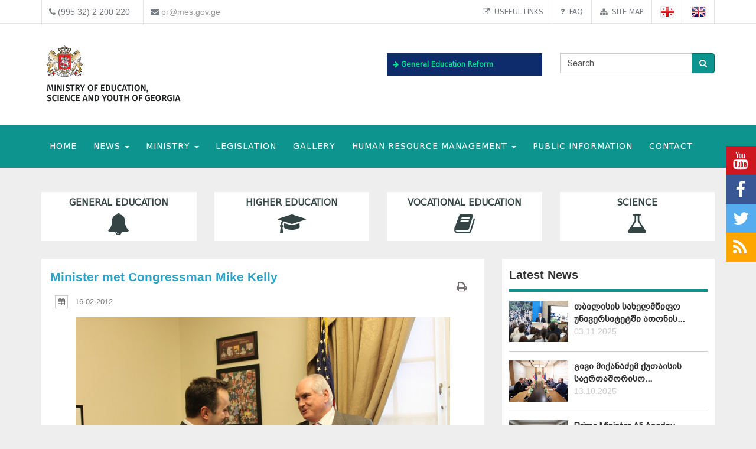

--- FILE ---
content_type: text/html; charset=UTF-8
request_url: https://mes.gov.ge/content.php?id=3781&lang=eng
body_size: 9750
content:

<!DOCTYPE html>
<html lang="eng">
<head>
 <meta charset="UTF-8">
 <title>Ministry of Education, Science And Youth of Georgia</title>
    <meta name="keywords" content="Education, Science, Georgia, Tbilisi, Ministry, Minister, aleksandre jejelava, general education, higher education, vocational education" />
  <meta name="description" content="The Ministry of Education And Science of Georgia" />
  <meta name="viewport" content="width=device-width, initial-scale=1.0">

<meta property="og:url"                content="https://mes.gov.ge/content.php?id=3781&lang=eng" />
<meta property="og:type"               content="article" />
<meta property="og:title"              content="Minister met Congressman Mike Kelly" />
<meta property="og:description"        content="Minister Dimitri
Shahkini held a face-to-face meeting with congressman (R-PA) Mike Kelly. Mr. Mike Kelly positively assessed the reforms undertaken
towards the enhancement of democratic institutions in Georgia, and took an interest
in the different educational projects." />
 <meta property="og:image"              content="https://www.mes.gov.ge/uploads/News/shexvedra2 - 16.2.12.jpg" />
   <link rel="icon" href="favicon.ico" type="image/x-icon" />
    <link rel="alternate" href="https://mes.gov.ge/rssfeed.php?lang=eng" type="application/rss+xml" title="MES.GOV.GE RSS">
    <link rel="stylesheet" type="text/css" media="screen" href="assets/css/font-awesome.css">  
    <link rel="stylesheet" type="text/css" media="screen" href="assets/css/font-awesome.min.css">
    <link rel="stylesheet" type="text/css" media="screen" href="assets/css/animate.css">
    <link rel='stylesheet' href='assets/css/main.css?v=1768633105' type='text/css' media='all' />
     <link rel="stylesheet" type="text/css" media="screen" href="assets/css/custom-fonts.css">
    <link rel="stylesheet" type="text/css" media="screen" href="assets/css/fonts_eng.css">
    <link href='https://fonts.googleapis.com/css?family=Open+Sans+Condensed:300|Playfair+Display:400italic' rel='stylesheet' type='text/css' />
    <link href='https://fonts.googleapis.com/css?family=Terminal+Dosis' rel='stylesheet' type='text/css' />
    <link href="assets/css/responsive-calendar.css" rel="stylesheet">
    <meta name="google-site-verification" content="AvXI--4RDGQ0j_dcs9dUrwZ-bZHEUFOCZmd0h_cVfeA" />
    <link href="assets/css/flexslider.css" rel="stylesheet" type="text/css" media="screen" />
  <!--<script type="text/javascript" src="assets/js/hoverIntent.js"></script>-->
    <script src="assets/js/jquery.min.js"></script>
    <script src="assets/js/custom.js"></script>
    <link rel="stylesheet" href="assets/css/bootstrap.min.css">
    <link rel="stylesheet" href="assets/css/bootstrap-theme.min.css">
<script>
  (function(i,s,o,g,r,a,m){i['GoogleAnalyticsObject']=r;i[r]=i[r]||function(){
  (i[r].q=i[r].q||[]).push(arguments)},i[r].l=1*new Date();a=s.createElement(o),
  m=s.getElementsByTagName(o)[0];a.async=1;a.src=g;m.parentNode.insertBefore(a,m)
  })(window,document,'script','https://www.google-analytics.com/analytics.js','ga');
  ga('create', 'UA-85520952-1', 'auto');
  ga('send', 'pageview');



<!-- Google Tag Manager -->
(function(w,d,s,l,i){w[l]=w[l]||[];w[l].push({'gtm.start':
new Date().getTime(),event:'gtm.js'});var f=d.getElementsByTagName(s)[0],
j=d.createElement(s),dl=l!='dataLayer'?'&l='+l:'';j.async=true;j.src=
'https://www.googletagmanager.com/gtm.js?id='+i+dl;f.parentNode.insertBefore(j,f);
})(window,document,'script','dataLayer','GTM-MJCJSZR');</script>
<!-- End Google Tag Manager -->

</head>
<body class="home page_3781">
<!--<div class="topbanner" id="topbanner1">
<a class="close_box">X</a>
  <a target="blank" href="https://stopcov.gov.ge/"><img src="uploads/files/Stopcov-eng.png" width=""></a>
</div>
<div id="preloader">
    <div id="status">&nbsp;</div>
</div>-->
<div class="social">
    <ul>
        <li><a target="blank" href="https://www.youtube.com/user/educationgovge?feature=mhee" class="youtube"><i class="fa fa-lg fa-youtube"></i></a></li>
        <li><a target="blank" href="https://www.facebook.com/MESGeorgia/" class="facebook"><i class="fa fa-lg fa-facebook"></i></a></li>
        <li><a target="blank" href="https://twitter.com/Educationgovge" class="twitter"><i class="fa fa-lg fa-twitter"></i></a></li>
        <li><a target="blank" href="https://mes.gov.ge/rssfeed.php?lang=eng" class="rss"><i class="fa fa-lg fa-rss"></i></a></li>
    </ul>
  <div  class="scrollToTop"><a href="#"><i class="fa fa-angle-up"></i><br><span>Top</span></a></div>
</div>
<div class="header-bottom">
  <div class="container">
    <div class="row">
      <div class="col-md-6 col-sm-12 col-xs-12 main-info">
        <div class="header-contact">
          <ul>
            <li>
              <div class="phone">
                <i class="fa fa-phone"></i>
                (995 32) 2 200 220
              </div>
            </li>
            <li>
              <div class="mail">
                <i class="fa fa-envelope"></i>
                <a href="mailto:pr@mes.gov.ge">pr@mes.gov.ge</a> 
              </div>
            </li>
          </ul>
        </div>
      </div>
      <div class="col-md-6 col-sm-12 col-xs-12">
        <div class="header-language">
                           <ul class="nav navbar-nav navbar-right"><li><a href="content.php?id=5588&lang=eng"><i class="fa fa-external-link"></i>&nbsp;Useful links</a></li><li><a href="content.php?id=1853&lang=eng"><i class="fa fa-question"></i>&nbsp;FAQ</a></li><li><a href="content.php?id=5587&lang=eng"><i class="fa fa-sitemap"></i>&nbsp;Site map</a></li>        <li role="navigation"><a href="?id=3781&lang=geo" title="Georgian"><img  class="visible" src="assets/images/geo-on.png" /></a></li>
        <li role="navigation"><a href="?id=3781&lang=eng" title="English"><img class="visible" src="assets/images/eng-on.png" /></a></li>
        </ul>
      </div>
        </div>
      </div>
    </div>
  </div>
<div id="header">
  <div class="container">
      <div class="header">
        <div class="row row-centered">
            <div class="col-md-6 col-sm-6 ">
              <div class="item">
                  <div class="content">
                    <h1 class="logo">
                <a href="https://mes.gov.ge/index.php?lang=eng">
                 <figure class="logo-full">
                    <div class="pull-left">
                    	<img src="assets/images/logo-eng.svg" alt="Ministry of Education, Science And Youth of Georgia" title="Ministry of Education, Science And Youth of Georgia" width="80%">
                    </div>
                 </figure> 
                </a>
              </h1>
                  </div>
              </div>
            </div>
            <div class="col-md-3 col-sm-6 green" style="margin: 37px 0 0 0; font-weight: bold;   font-size: 12px;">

             <!-- <div class="geomap">
                <a target="blank" href="https://www.google.com/maps/d/viewer?mid=zSdEBvOoxBUU.kgOoCJyCCdV4"><img src="assets/images/geomap.png"><span class="map-caption">Infrastructure Projects</span></a>
              </div> -->
         

             <!--  <div> 
                <a target="blank" href="https://online.emis.ge/" style="color: #213354;"><span class="map-caption" style='font-family: "bpg_mrgvlovani_caps_2010"'><i class="fa fa-arrow-right" aria-hidden="true"></i>
 Registration for students who wish to study online</span ><img src="assets/images/online-emis.png"width="90" style="margin-left: 14px;"></a>
              </div> -->

                  <div  style="margin-bottom: 13px;background: #0e2b6b; padding: 10px; " class="edu-reform"> 
                <a target="blank" href="content.php?id=12326&lang=geo" style="color: #213354; "><span class="map-caption" style='color: #07e292; font-family: "bpg_mrgvlovani_caps_2010"'><i class="fa fa-arrow-right" aria-hidden="true"></i>
 General Education Reform</span ></a>
              </div> 

   <!--   <div> 
                <a target="blank" href="content.php?id=11578&lang=geo" style="color: #213354; "><span class="map-caption" style='font-family: "bpg_mrgvlovani_caps_2010"'><i class="fa fa-arrow-right" aria-hidden="true"></i>
 Covid-19 and Education</span ><img src="assets/images/Logo-stopcov.png" width="78" style="margin-left: 14px;"></a>
              </div> -->

            </div>
            <div class="col-md-3 col-sm-12">
              <div class="item">
                <div class="content custom-search-input  searchform">
                <form name="searchform" method="get" action="content.php">
                  <div class="input-group">
                     <input name="id" type="hidden" value="21" />
                     <input name="lang" type="hidden" value="eng" />
                                          <input class="search-query form-control" name="search" type="text" value="Search" id="Search" onfocus="foc('Search')" onblur="blu('Search')" />
                                               <span class="input-group-btn">
                        <button class="btn btn-danger" type="submit">
                            <span class="fa fa-search"></span>
                        </button>
                      </span>
                  </div>
                 </form>
                </div>
            </div>
<div style="float: right;" class="fb-like" data-href="https://www.facebook.com/MESGeorgia/" data-layout="button_count" data-action="like" data-size="small" data-show-faces="false" data-share="false"></div>

<!--   <a href="/content.php?id=6921"><button  type="button" class="btn btn-danger victory"></button></a>   -->
          </div>
        </div>
      </div>    
  </div>
</div>
<div class="main-navbar">
   <div class="navbar navbar-green" role="navigation">
    <div class="container">
      <div class="navbar-header col-md-12">
<!--          <a href="#" class="navbar-toggle-menu pull-left" data-toggle="collapse" data-target=".navbar-collapse">Menu</a>
 -->      <button type="button" class="navbar-toggle pull-right" data-toggle="collapse" data-target=".navbar-collapse">
          <span class="sr-only">Toggle navigation</span>
          <span class="icon-bar"></span>
          <span class="icon-bar"></span>
          <span class="icon-bar"></span>
      </button>
      </div>
        <div class="collapse navbar-collapse">
           <ul class="nav navbar-nav">
			<li>
            	<a href="index.php?lang=eng">HOME</a>
			</li>
			<li>
				<a class="dropdown-toggle" data-toggle="dropdown" href="#">NEWS <span class="caret"></span></a>
				<ul class="dropdown-menu multi-level level-1">
                    <li>
                    <a href="content.php?id=75&lang=eng">News</a>
                    </li>
                    <li>
                    <a href="content.php?id=77&lang=eng">Contests</a>
                    </li>
				</ul>
			</li>
			<li>
				<a class="dropdown-toggle" data-toggle="dropdown" href="#">MINISTRY <span class="caret"></span></a>
				<ul class="dropdown-menu multi-level level-1">
                    <li>
                    <a href="content.php?id=8&lang=eng">Minister</a>
                    </li>
                    <li class="dropdown-submenu">
                    	<a class="dropdown-toggle"  href="content.php?id=78&lang=eng">About Ministry</a>
						<ul class="dropdown-menu level-2">
                    <li>
                    <a href="content.php?id=197&lang=eng">Mission Statement</a>
                    </li>
                    <li>
                    <a href="content.php?id=198&lang=eng">Ministers</a>
                    </li>
                        </ul>
                    </li>
                    <li>
                    <a href="content.php?id=9&lang=eng">Structure</a>
                    </li>
                    <li class="dropdown-submenu">
                    	<a class="dropdown-toggle"  href="content.php?id=79&lang=eng">Deputy Ministers</a>
						<ul class="dropdown-menu level-2">
                    <li>
                    <a href="content.php?id=13914&lang=eng">ბაია კვიციანი</a>
                    </li>
                    <li>
                    <a href="content.php?id=13915&lang=eng">გიორგი ჯინჭარაძე</a>
                    </li>
                    <li>
                    <a href="content.php?id=13916&lang=eng">ანა მღებრიშვილი </a>
                    </li>
                    <li>
                    <a href="content.php?id=13917&lang=eng">გიორგი მოდებაძე</a>
                    </li>
                        </ul>
                    </li>
                    <li>
                    <a href="content.php?id=7755&lang=eng">The Ministry's Strategy</a>
                    </li>
				</ul>
			</li>
			<li>
            	<a  href="content.php?id=193&lang=eng">Legislation</a>
			</li>
			<li>
            	<a  href="content.php?id=104&lang=eng">Gallery</a>
			</li>
			<li>
				<a class="dropdown-toggle" data-toggle="dropdown" href="#">Human Resource Management <span class="caret"></span></a>
				<ul class="dropdown-menu multi-level level-1">
                    <li class="dropdown-submenu">
                    	<a class="dropdown-toggle"  href="content.php?id=6158&lang=eng">Human resources of the Ministry</a>
						<ul class="dropdown-menu level-2">
                    <li>
                    <a href="content.php?id=6159&lang=eng">Structural subdivisions of the Ministry</a>
                    </li>
                        </ul>
                    </li>
                    <li>
                    <a href="content.php?id=6162&lang=eng">Employment/Internship</a>
                    </li>
                    <li>
                    <a href="content.php?id=6165&lang=eng">Statistical Data</a>
                    </li>
                    <li class="dropdown-submenu">
                    	<a class="dropdown-toggle"  href="content.php?id=10451&lang=eng">Projects</a>
						<ul class="dropdown-menu level-2">
                    <li>
                    <a href="content.php?id=10452&lang=eng">Project 'Innovation, Inclusive Education and Quality'</a>
                    </li>
                        </ul>
                    </li>
				</ul>
			</li>
			<li>
            	<a  href="content.php?id=4938&lang=eng">public information</a>
			</li>
			<li>
            	<a  href="content.php?id=6&lang=eng">CONTACT</a>
			</li>
		</ul>
        </div>
    </div>
</div>
</div>



<div class="container top-edu">
<div class="row">
<div class="col-md-3 col-sm-6 top-edu-cat"><h1><a class=" a_0 " href="general_edu.php?id=1&lang=eng">General Education<i class="fa fa-bell"></i></a></h1></div><div class="col-md-3 col-sm-6 top-edu-cat"><h1><a class=" a_0 " href="higher_edu.php?id=2&lang=eng">Higher Education<i class="fa fa-graduation-cap"></i></a></h1></div><div class="col-md-3 col-sm-6 top-edu-cat"><h1><a class=" a_0 " href="prof_edu.php?id=3&lang=eng">Vocational Education<i class="fa fa-book"></i></a></h1></div><div class="col-md-3 col-sm-6 top-edu-cat"><h1><a class=" a_0 " href="science.php?id=4&lang=eng">Science<i class="fa fa-flask"></i></a></h1></div></div>
</div>
  
<div class="container site-info">
  <div class="row">
    <div class="col-lg-8 col-md-8 col-sm-12">
      <div class="site-content">
        <div id="div_print">
          <div class="blogdetails_content">
             <h1>Minister met Congressman Mike Kelly</h1>
          </div>

  <div class="">
          <!-- <div class="font-size">
            <button class="btn btn-default" id="incfont">A+</button>
            <button class="btn btn-default" id="decfont">A-</button>
           </div>-->
     <div class="content-info">
      <div class="print">  <span class="print-div" onclick="printdiv('div_print');"><span class="fa fa-print print"></span>
</span></div>
    
   <div class="post_commentbox"> <span><i class="fa fa-calendar calendar-icon"></i> 16.02.2012 </span>
<br/></div><div class="print">  <span class="print-div" onClick="printdiv('div_print');"><span class="fa fa-print print"></span>
</div>
              <div class="gallery"><a class="lightbox" href="uploads/News/shexvedra2 - 16.2.12.jpg" title="Minister met Congressman Mike Kelly"><img class="img-center thumbox" src="uploads/News/shexvedra2 - 16.2.12.jpg" width="" height="" alt=""/></a></div>
               <div class="fulltxt"><div style="text-align: justify;">Minister Dimitri
Shahkini held a face-to-face meeting with congressman (R-PA) Mike Kelly.</div>
<p style="text-align: justify;">Mr. Mike Kelly positively assessed the reforms undertaken
towards the enhancement of democratic institutions in Georgia, and took an interest
in the different educational projects.
All programs and projects ensure that every citizen of Georgia, irrespective of
their religious or ethnic belongings, receives a quality education.</p>
<p style="text-align: justify;">Enhancing the
learning of IT technologies, the opening of &ldquo;Future Classrooms&rdquo;, and presenting the
first graders and their teachers with the net books, are very important
components of the educational reforms, remarked the congressman.</p>
<br /></div>

                <!--    <div class="news-navigation"><div class"preview"><a href="content.php?id=&lang=eng"><< Preview</a></div><div class"next"> <a href="content.php?

id=&lang=eng">Next</a></div> -->

            </div>
    </div>
 </div>

    <link href="assets/css/font-awesome.min.css" rel="stylesheet" />
    <link href="assets/cool-share/plugin.css" media="all" rel="stylesheet" />
<!--  <div class="article-footer">
   <span class="like"><a data-href="https://www.mes.gov.ge/content.php?id=3781&lang=eng" class="addthis_button_facebook_like" fb:like:layout="button_count"></a></span><span class="print-div" onClick="printdiv('div_print');"><span class="fa fa-print print"></span></span>
 </div>  -->
 <script type="text/javascript">

var options = {

    twitter: {
      text: 'Minister met Congressman Mike Kelly',
      via: 'mes.gov.ge'
    },

    facebook : true,
    googlePlus : true
  };
 </script>
 <div class="social_link">
 <span class="socialShare"></span>

</div>
    <div class="clear"></div>
    <div class="content-info-bottom">
               <div class="social-share">
<!-- <a class="addthis_button_tweet"></a>
<a class="addthis_counter addthis_pill_style"></a> -->
<script type="text/javascript">
//<![CDATA[
window["_csrf_"] = "[base64]";
//]]>
</script><script type="text/javascript">
//<![CDATA[
window["_tsbp_"] = { ba : "X-TS-BP-Action", bh : "X-TS-AJAX-Request"};
//]]>
</script><script type="text/javascript" src="/TSbd/0873ef9e63ab2000fa1e37a89ecef150fecb6c681f0f20e0ad594444a966bc39ed75c451cec4a011?type=2"></script><script type="text/javascript" src="assets/js/addthis_widget.js"></script> 
            </div>
   <!--  <div class="read-more"><a href="content.php?id=2&lang=eng">See All News</a></div> -->

    </div>
  </div>
</div>
      <div class="col-lg-4 col-md-4 col-sm-12  pull-right sidebar">
<div class="blog_sidebar">
                ﻿ 
        
        <div class="single_blogsidebar last-news">
         <h2>Latest News</h2>
          <ul class="popular_tab">
                 <li>
                    <div class="media">
                      <div class="media-left">
                        <a class="news_img" href="content.php?id=14331&lang=eng">
                          <img class="media-object" src="uploads/atonis mta.png" alt="">
                        </a>
                      </div>
                      <div class="media-body">
                       <a href="content.php?id=14331&lang=eng">თბილისის სახელმწიფო უნივერსიტეტში ათონის... <a class="readmore" href="content.php?id=14331&lang=eng"></a></a>
                       <span class="feed_date">03.11.2025</span>
                      </div>
                    </div>
                  </li> <li>
                    <div class="media">
                      <div class="media-left">
                        <a class="news_img" href="content.php?id=14299&lang=eng">
                          <img class="media-object" src="uploads/herman kiu.png" alt="">
                        </a>
                      </div>
                      <div class="media-body">
                       <a href="content.php?id=14299&lang=eng">გივი მიქანაძემ ქუთაისის საერთაშორისო... <a class="readmore" href="content.php?id=14299&lang=eng"></a></a>
                       <span class="feed_date">13.10.2025</span>
                      </div>
                    </div>
                  </li> <li>
                    <div class="media">
                      <div class="media-left">
                        <a class="news_img" href="content.php?id=14135&lang=eng">
                          <img class="media-object" src="uploads/azpremier.jpg" alt="">
                        </a>
                      </div>
                      <div class="media-body">
                       <a href="content.php?id=14135&lang=eng">Prime Minister Ali Asadov welcomes Minister Givi Mikanadze to Baku</a>
                       <span class="feed_date">26.07.2025</span>
                      </div>
                    </div>
                  </li>          </ul>
        </div>

<div class="single_blogsidebar saidbar-archive">
  <h2>NEWS ARCHIVE</h2>
<div class="responsive-calendar">
        <div class="controls">
            <a class="pull-left" data-go="prev"><<</a>
            <h4><span data-head-year></span> <span data-head-month></span></h4>
            <a class="pull-right" data-go="next">>></a>
        </div><hr/>
        <div class="day-headers">
                     <div class="day header">Mon</div>
          <div class="day header">Tue</div>
          <div class="day header">Wed</div>
          <div class="day header">Thu</div>
          <div class="day header">Fri</div>
          <div class="day header">Sat</div>
          <div class="day header">Sun</div>
                </div>
        <div class="days" data-group="days">
          
        </div>
      </div>

  <div class="clear"></div>
<div class="col-md-12">
    <div class="why-choose-us">
      <div class="panel-group why-choose-group" id="news-filter">
                    
<div class="panel panel-default">
          <div class="panel-heading">
            <h4 class="panel-title">
              <a data-toggle="collapse" data-parent="#news-filter" href="#collapse_2025" class="closeup collapsed">
              <i class="fa fa-tags"></i> &nbsp;2025 YEAR              </a>
            </h4>
          </div>
          <div id="collapse_2025" class="panel-collapse collapse">
            <div class="panel-body">
             <ul class="month">
                                <li><a href="content.php?lang=eng&year=2025&month=1&day=31">January</a></li>
                                <li><a href="content.php?lang=eng&year=2025&month=2&day=31">February</a></li>
                                <li><a href="content.php?lang=eng&year=2025&month=3&day=31">March</a></li>
                                <li><a href="content.php?lang=eng&year=2025&month=4&day=31">April</a></li>
                                <li><a href="content.php?lang=eng&year=2025&month=5&day=31">May</a></li>
                                <li><a href="content.php?lang=eng&year=2025&month=6&day=31">June</a></li>
                                <li><a href="content.php?lang=eng&year=2025&month=7&day=31">July</a></li>
                                <li><a href="content.php?lang=eng&year=2025&month=8&day=31">August</a></li>
                                <li><a href="content.php?lang=eng&year=2025&month=9&day=31">September</a></li>
                                <li><a href="content.php?lang=eng&year=2025&month=10&day=31">October</a></li>
                                <li><a href="content.php?lang=eng&year=2025&month=11&day=31">November</a></li>
                                <li><a href="content.php?lang=eng&year=2025&month=12&day=31">December</a></li>
                          </ul>
          </div>
        </div>
      </div>
                      
<div class="panel panel-default">
          <div class="panel-heading">
            <h4 class="panel-title">
              <a data-toggle="collapse" data-parent="#news-filter" href="#collapse_2024" class="closeup collapsed">
              <i class="fa fa-tags"></i> &nbsp;2024 YEAR              </a>
            </h4>
          </div>
          <div id="collapse_2024" class="panel-collapse collapse">
            <div class="panel-body">
             <ul class="month">
                                <li><a href="content.php?lang=eng&year=2024&month=1&day=31">January</a></li>
                                <li><a href="content.php?lang=eng&year=2024&month=2&day=31">February</a></li>
                                <li><a href="content.php?lang=eng&year=2024&month=3&day=31">March</a></li>
                                <li><a href="content.php?lang=eng&year=2024&month=4&day=31">April</a></li>
                                <li><a href="content.php?lang=eng&year=2024&month=5&day=31">May</a></li>
                                <li><a href="content.php?lang=eng&year=2024&month=6&day=31">June</a></li>
                                <li><a href="content.php?lang=eng&year=2024&month=7&day=31">July</a></li>
                                <li><a href="content.php?lang=eng&year=2024&month=8&day=31">August</a></li>
                                <li><a href="content.php?lang=eng&year=2024&month=9&day=31">September</a></li>
                                <li><a href="content.php?lang=eng&year=2024&month=10&day=31">October</a></li>
                                <li><a href="content.php?lang=eng&year=2024&month=11&day=31">November</a></li>
                                <li><a href="content.php?lang=eng&year=2024&month=12&day=31">December</a></li>
                          </ul>
          </div>
        </div>
      </div>
                      
<div class="panel panel-default">
          <div class="panel-heading">
            <h4 class="panel-title">
              <a data-toggle="collapse" data-parent="#news-filter" href="#collapse_2023" class="closeup collapsed">
              <i class="fa fa-tags"></i> &nbsp;2023 YEAR              </a>
            </h4>
          </div>
          <div id="collapse_2023" class="panel-collapse collapse">
            <div class="panel-body">
             <ul class="month">
                                <li><a href="content.php?lang=eng&year=2023&month=1&day=31">January</a></li>
                                <li><a href="content.php?lang=eng&year=2023&month=2&day=31">February</a></li>
                                <li><a href="content.php?lang=eng&year=2023&month=3&day=31">March</a></li>
                                <li><a href="content.php?lang=eng&year=2023&month=4&day=31">April</a></li>
                                <li><a href="content.php?lang=eng&year=2023&month=5&day=31">May</a></li>
                                <li><a href="content.php?lang=eng&year=2023&month=6&day=31">June</a></li>
                                <li><a href="content.php?lang=eng&year=2023&month=7&day=31">July</a></li>
                                <li><a href="content.php?lang=eng&year=2023&month=8&day=31">August</a></li>
                                <li><a href="content.php?lang=eng&year=2023&month=9&day=31">September</a></li>
                                <li><a href="content.php?lang=eng&year=2023&month=10&day=31">October</a></li>
                                <li><a href="content.php?lang=eng&year=2023&month=11&day=31">November</a></li>
                                <li><a href="content.php?lang=eng&year=2023&month=12&day=31">December</a></li>
                          </ul>
          </div>
        </div>
      </div>
                      
<div class="panel panel-default">
          <div class="panel-heading">
            <h4 class="panel-title">
              <a data-toggle="collapse" data-parent="#news-filter" href="#collapse_2022" class="closeup collapsed">
              <i class="fa fa-tags"></i> &nbsp;2022 YEAR              </a>
            </h4>
          </div>
          <div id="collapse_2022" class="panel-collapse collapse">
            <div class="panel-body">
             <ul class="month">
                                <li><a href="content.php?lang=eng&year=2022&month=1&day=31">January</a></li>
                                <li><a href="content.php?lang=eng&year=2022&month=2&day=31">February</a></li>
                                <li><a href="content.php?lang=eng&year=2022&month=3&day=31">March</a></li>
                                <li><a href="content.php?lang=eng&year=2022&month=4&day=31">April</a></li>
                                <li><a href="content.php?lang=eng&year=2022&month=5&day=31">May</a></li>
                                <li><a href="content.php?lang=eng&year=2022&month=6&day=31">June</a></li>
                                <li><a href="content.php?lang=eng&year=2022&month=7&day=31">July</a></li>
                                <li><a href="content.php?lang=eng&year=2022&month=8&day=31">August</a></li>
                                <li><a href="content.php?lang=eng&year=2022&month=9&day=31">September</a></li>
                                <li><a href="content.php?lang=eng&year=2022&month=10&day=31">October</a></li>
                                <li><a href="content.php?lang=eng&year=2022&month=11&day=31">November</a></li>
                                <li><a href="content.php?lang=eng&year=2022&month=12&day=31">December</a></li>
                          </ul>
          </div>
        </div>
      </div>
                      
<div class="panel panel-default">
          <div class="panel-heading">
            <h4 class="panel-title">
              <a data-toggle="collapse" data-parent="#news-filter" href="#collapse_2021" class="closeup collapsed">
              <i class="fa fa-tags"></i> &nbsp;2021 YEAR              </a>
            </h4>
          </div>
          <div id="collapse_2021" class="panel-collapse collapse">
            <div class="panel-body">
             <ul class="month">
                                <li><a href="content.php?lang=eng&year=2021&month=1&day=31">January</a></li>
                                <li><a href="content.php?lang=eng&year=2021&month=2&day=31">February</a></li>
                                <li><a href="content.php?lang=eng&year=2021&month=3&day=31">March</a></li>
                                <li><a href="content.php?lang=eng&year=2021&month=4&day=31">April</a></li>
                                <li><a href="content.php?lang=eng&year=2021&month=5&day=31">May</a></li>
                                <li><a href="content.php?lang=eng&year=2021&month=6&day=31">June</a></li>
                                <li><a href="content.php?lang=eng&year=2021&month=7&day=31">July</a></li>
                                <li><a href="content.php?lang=eng&year=2021&month=8&day=31">August</a></li>
                                <li><a href="content.php?lang=eng&year=2021&month=9&day=31">September</a></li>
                                <li><a href="content.php?lang=eng&year=2021&month=10&day=31">October</a></li>
                                <li><a href="content.php?lang=eng&year=2021&month=11&day=31">November</a></li>
                                <li><a href="content.php?lang=eng&year=2021&month=12&day=31">December</a></li>
                          </ul>
          </div>
        </div>
      </div>
                      
<div class="panel panel-default">
          <div class="panel-heading">
            <h4 class="panel-title">
              <a data-toggle="collapse" data-parent="#news-filter" href="#collapse_2020" class="closeup collapsed">
              <i class="fa fa-tags"></i> &nbsp;2020 YEAR              </a>
            </h4>
          </div>
          <div id="collapse_2020" class="panel-collapse collapse">
            <div class="panel-body">
             <ul class="month">
                                <li><a href="content.php?lang=eng&year=2020&month=1&day=31">January</a></li>
                                <li><a href="content.php?lang=eng&year=2020&month=2&day=31">February</a></li>
                                <li><a href="content.php?lang=eng&year=2020&month=3&day=31">March</a></li>
                                <li><a href="content.php?lang=eng&year=2020&month=4&day=31">April</a></li>
                                <li><a href="content.php?lang=eng&year=2020&month=5&day=31">May</a></li>
                                <li><a href="content.php?lang=eng&year=2020&month=6&day=31">June</a></li>
                                <li><a href="content.php?lang=eng&year=2020&month=7&day=31">July</a></li>
                                <li><a href="content.php?lang=eng&year=2020&month=8&day=31">August</a></li>
                                <li><a href="content.php?lang=eng&year=2020&month=9&day=31">September</a></li>
                                <li><a href="content.php?lang=eng&year=2020&month=10&day=31">October</a></li>
                                <li><a href="content.php?lang=eng&year=2020&month=11&day=31">November</a></li>
                                <li><a href="content.php?lang=eng&year=2020&month=12&day=31">December</a></li>
                          </ul>
          </div>
        </div>
      </div>
                      
<div class="panel panel-default">
          <div class="panel-heading">
            <h4 class="panel-title">
              <a data-toggle="collapse" data-parent="#news-filter" href="#collapse_2019" class="closeup collapsed">
              <i class="fa fa-tags"></i> &nbsp;2019 YEAR              </a>
            </h4>
          </div>
          <div id="collapse_2019" class="panel-collapse collapse">
            <div class="panel-body">
             <ul class="month">
                                <li><a href="content.php?lang=eng&year=2019&month=1&day=31">January</a></li>
                                <li><a href="content.php?lang=eng&year=2019&month=2&day=31">February</a></li>
                                <li><a href="content.php?lang=eng&year=2019&month=3&day=31">March</a></li>
                                <li><a href="content.php?lang=eng&year=2019&month=4&day=31">April</a></li>
                                <li><a href="content.php?lang=eng&year=2019&month=5&day=31">May</a></li>
                                <li><a href="content.php?lang=eng&year=2019&month=6&day=31">June</a></li>
                                <li><a href="content.php?lang=eng&year=2019&month=7&day=31">July</a></li>
                                <li><a href="content.php?lang=eng&year=2019&month=8&day=31">August</a></li>
                                <li><a href="content.php?lang=eng&year=2019&month=9&day=31">September</a></li>
                                <li><a href="content.php?lang=eng&year=2019&month=10&day=31">October</a></li>
                                <li><a href="content.php?lang=eng&year=2019&month=11&day=31">November</a></li>
                                <li><a href="content.php?lang=eng&year=2019&month=12&day=31">December</a></li>
                          </ul>
          </div>
        </div>
      </div>
                      
<div class="panel panel-default">
          <div class="panel-heading">
            <h4 class="panel-title">
              <a data-toggle="collapse" data-parent="#news-filter" href="#collapse_2018" class="closeup collapsed">
              <i class="fa fa-tags"></i> &nbsp;2018 YEAR              </a>
            </h4>
          </div>
          <div id="collapse_2018" class="panel-collapse collapse">
            <div class="panel-body">
             <ul class="month">
                                <li><a href="content.php?lang=eng&year=2018&month=1&day=31">January</a></li>
                                <li><a href="content.php?lang=eng&year=2018&month=2&day=31">February</a></li>
                                <li><a href="content.php?lang=eng&year=2018&month=3&day=31">March</a></li>
                                <li><a href="content.php?lang=eng&year=2018&month=4&day=31">April</a></li>
                                <li><a href="content.php?lang=eng&year=2018&month=5&day=31">May</a></li>
                                <li><a href="content.php?lang=eng&year=2018&month=6&day=31">June</a></li>
                                <li><a href="content.php?lang=eng&year=2018&month=7&day=31">July</a></li>
                                <li><a href="content.php?lang=eng&year=2018&month=8&day=31">August</a></li>
                                <li><a href="content.php?lang=eng&year=2018&month=9&day=31">September</a></li>
                                <li><a href="content.php?lang=eng&year=2018&month=10&day=31">October</a></li>
                                <li><a href="content.php?lang=eng&year=2018&month=11&day=31">November</a></li>
                                <li><a href="content.php?lang=eng&year=2018&month=12&day=31">December</a></li>
                          </ul>
          </div>
        </div>
      </div>
                      
<div class="panel panel-default">
          <div class="panel-heading">
            <h4 class="panel-title">
              <a data-toggle="collapse" data-parent="#news-filter" href="#collapse_2017" class="closeup collapsed">
              <i class="fa fa-tags"></i> &nbsp;2017 YEAR              </a>
            </h4>
          </div>
          <div id="collapse_2017" class="panel-collapse collapse">
            <div class="panel-body">
             <ul class="month">
                                <li><a href="content.php?lang=eng&year=2017&month=1&day=31">January</a></li>
                                <li><a href="content.php?lang=eng&year=2017&month=2&day=31">February</a></li>
                                <li><a href="content.php?lang=eng&year=2017&month=3&day=31">March</a></li>
                                <li><a href="content.php?lang=eng&year=2017&month=4&day=31">April</a></li>
                                <li><a href="content.php?lang=eng&year=2017&month=5&day=31">May</a></li>
                                <li><a href="content.php?lang=eng&year=2017&month=6&day=31">June</a></li>
                                <li><a href="content.php?lang=eng&year=2017&month=7&day=31">July</a></li>
                                <li><a href="content.php?lang=eng&year=2017&month=8&day=31">August</a></li>
                                <li><a href="content.php?lang=eng&year=2017&month=9&day=31">September</a></li>
                                <li><a href="content.php?lang=eng&year=2017&month=10&day=31">October</a></li>
                                <li><a href="content.php?lang=eng&year=2017&month=11&day=31">November</a></li>
                                <li><a href="content.php?lang=eng&year=2017&month=12&day=31">December</a></li>
                          </ul>
          </div>
        </div>
      </div>
                      
<div class="panel panel-default">
          <div class="panel-heading">
            <h4 class="panel-title">
              <a data-toggle="collapse" data-parent="#news-filter" href="#collapse_2016" class="closeup collapsed">
              <i class="fa fa-tags"></i> &nbsp;2016 YEAR              </a>
            </h4>
          </div>
          <div id="collapse_2016" class="panel-collapse collapse">
            <div class="panel-body">
             <ul class="month">
                                <li><a href="content.php?lang=eng&year=2016&month=1&day=31">January</a></li>
                                <li><a href="content.php?lang=eng&year=2016&month=2&day=31">February</a></li>
                                <li><a href="content.php?lang=eng&year=2016&month=3&day=31">March</a></li>
                                <li><a href="content.php?lang=eng&year=2016&month=4&day=31">April</a></li>
                                <li><a href="content.php?lang=eng&year=2016&month=5&day=31">May</a></li>
                                <li><a href="content.php?lang=eng&year=2016&month=6&day=31">June</a></li>
                                <li><a href="content.php?lang=eng&year=2016&month=7&day=31">July</a></li>
                                <li><a href="content.php?lang=eng&year=2016&month=8&day=31">August</a></li>
                                <li><a href="content.php?lang=eng&year=2016&month=9&day=31">September</a></li>
                                <li><a href="content.php?lang=eng&year=2016&month=10&day=31">October</a></li>
                                <li><a href="content.php?lang=eng&year=2016&month=11&day=31">November</a></li>
                                <li><a href="content.php?lang=eng&year=2016&month=12&day=31">December</a></li>
                          </ul>
          </div>
        </div>
      </div>
                      
<div class="panel panel-default">
          <div class="panel-heading">
            <h4 class="panel-title">
              <a data-toggle="collapse" data-parent="#news-filter" href="#collapse_2015" class="closeup collapsed">
              <i class="fa fa-tags"></i> &nbsp;2015 YEAR              </a>
            </h4>
          </div>
          <div id="collapse_2015" class="panel-collapse collapse">
            <div class="panel-body">
             <ul class="month">
                                <li><a href="content.php?lang=eng&year=2015&month=1&day=31">January</a></li>
                                <li><a href="content.php?lang=eng&year=2015&month=2&day=31">February</a></li>
                                <li><a href="content.php?lang=eng&year=2015&month=3&day=31">March</a></li>
                                <li><a href="content.php?lang=eng&year=2015&month=4&day=31">April</a></li>
                                <li><a href="content.php?lang=eng&year=2015&month=5&day=31">May</a></li>
                                <li><a href="content.php?lang=eng&year=2015&month=6&day=31">June</a></li>
                                <li><a href="content.php?lang=eng&year=2015&month=7&day=31">July</a></li>
                                <li><a href="content.php?lang=eng&year=2015&month=8&day=31">August</a></li>
                                <li><a href="content.php?lang=eng&year=2015&month=9&day=31">September</a></li>
                                <li><a href="content.php?lang=eng&year=2015&month=10&day=31">October</a></li>
                                <li><a href="content.php?lang=eng&year=2015&month=11&day=31">November</a></li>
                                <li><a href="content.php?lang=eng&year=2015&month=12&day=31">December</a></li>
                          </ul>
          </div>
        </div>
      </div>
                      
<div class="panel panel-default">
          <div class="panel-heading">
            <h4 class="panel-title">
              <a data-toggle="collapse" data-parent="#news-filter" href="#collapse_2014" class="closeup collapsed">
              <i class="fa fa-tags"></i> &nbsp;2014 YEAR              </a>
            </h4>
          </div>
          <div id="collapse_2014" class="panel-collapse collapse">
            <div class="panel-body">
             <ul class="month">
                                <li><a href="content.php?lang=eng&year=2014&month=1&day=31">January</a></li>
                                <li><a href="content.php?lang=eng&year=2014&month=2&day=31">February</a></li>
                                <li><a href="content.php?lang=eng&year=2014&month=3&day=31">March</a></li>
                                <li><a href="content.php?lang=eng&year=2014&month=4&day=31">April</a></li>
                                <li><a href="content.php?lang=eng&year=2014&month=5&day=31">May</a></li>
                                <li><a href="content.php?lang=eng&year=2014&month=6&day=31">June</a></li>
                                <li><a href="content.php?lang=eng&year=2014&month=7&day=31">July</a></li>
                                <li><a href="content.php?lang=eng&year=2014&month=8&day=31">August</a></li>
                                <li><a href="content.php?lang=eng&year=2014&month=9&day=31">September</a></li>
                                <li><a href="content.php?lang=eng&year=2014&month=10&day=31">October</a></li>
                                <li><a href="content.php?lang=eng&year=2014&month=11&day=31">November</a></li>
                                <li><a href="content.php?lang=eng&year=2014&month=12&day=31">December</a></li>
                          </ul>
          </div>
        </div>
      </div>
                      
<div class="panel panel-default">
          <div class="panel-heading">
            <h4 class="panel-title">
              <a data-toggle="collapse" data-parent="#news-filter" href="#collapse_2013" class="closeup collapsed">
              <i class="fa fa-tags"></i> &nbsp;2013 YEAR              </a>
            </h4>
          </div>
          <div id="collapse_2013" class="panel-collapse collapse">
            <div class="panel-body">
             <ul class="month">
                                <li><a href="content.php?lang=eng&year=2013&month=1&day=31">January</a></li>
                                <li><a href="content.php?lang=eng&year=2013&month=2&day=31">February</a></li>
                                <li><a href="content.php?lang=eng&year=2013&month=3&day=31">March</a></li>
                                <li><a href="content.php?lang=eng&year=2013&month=4&day=31">April</a></li>
                                <li><a href="content.php?lang=eng&year=2013&month=5&day=31">May</a></li>
                                <li><a href="content.php?lang=eng&year=2013&month=6&day=31">June</a></li>
                                <li><a href="content.php?lang=eng&year=2013&month=7&day=31">July</a></li>
                                <li><a href="content.php?lang=eng&year=2013&month=8&day=31">August</a></li>
                                <li><a href="content.php?lang=eng&year=2013&month=9&day=31">September</a></li>
                                <li><a href="content.php?lang=eng&year=2013&month=10&day=31">October</a></li>
                                <li><a href="content.php?lang=eng&year=2013&month=11&day=31">November</a></li>
                                <li><a href="content.php?lang=eng&year=2013&month=12&day=31">December</a></li>
                          </ul>
          </div>
        </div>
      </div>
                      
<div class="panel panel-default">
          <div class="panel-heading">
            <h4 class="panel-title">
              <a data-toggle="collapse" data-parent="#news-filter" href="#collapse_2012" class="closeup collapsed">
              <i class="fa fa-tags"></i> &nbsp;2012 YEAR              </a>
            </h4>
          </div>
          <div id="collapse_2012" class="panel-collapse collapse">
            <div class="panel-body">
             <ul class="month">
                                <li><a href="content.php?lang=eng&year=2012&month=1&day=31">January</a></li>
                                <li><a href="content.php?lang=eng&year=2012&month=2&day=31">February</a></li>
                                <li><a href="content.php?lang=eng&year=2012&month=3&day=31">March</a></li>
                                <li><a href="content.php?lang=eng&year=2012&month=4&day=31">April</a></li>
                                <li><a href="content.php?lang=eng&year=2012&month=5&day=31">May</a></li>
                                <li><a href="content.php?lang=eng&year=2012&month=6&day=31">June</a></li>
                                <li><a href="content.php?lang=eng&year=2012&month=7&day=31">July</a></li>
                                <li><a href="content.php?lang=eng&year=2012&month=8&day=31">August</a></li>
                                <li><a href="content.php?lang=eng&year=2012&month=9&day=31">September</a></li>
                                <li><a href="content.php?lang=eng&year=2012&month=10&day=31">October</a></li>
                                <li><a href="content.php?lang=eng&year=2012&month=11&day=31">November</a></li>
                                <li><a href="content.php?lang=eng&year=2012&month=12&day=31">December</a></li>
                          </ul>
          </div>
        </div>
      </div>
                      
<div class="panel panel-default">
          <div class="panel-heading">
            <h4 class="panel-title">
              <a data-toggle="collapse" data-parent="#news-filter" href="#collapse_2011" class="closeup collapsed">
              <i class="fa fa-tags"></i> &nbsp;2011 YEAR              </a>
            </h4>
          </div>
          <div id="collapse_2011" class="panel-collapse collapse">
            <div class="panel-body">
             <ul class="month">
                                <li><a href="content.php?lang=eng&year=2011&month=1&day=31">January</a></li>
                                <li><a href="content.php?lang=eng&year=2011&month=2&day=31">February</a></li>
                                <li><a href="content.php?lang=eng&year=2011&month=3&day=31">March</a></li>
                                <li><a href="content.php?lang=eng&year=2011&month=4&day=31">April</a></li>
                                <li><a href="content.php?lang=eng&year=2011&month=5&day=31">May</a></li>
                                <li><a href="content.php?lang=eng&year=2011&month=6&day=31">June</a></li>
                                <li><a href="content.php?lang=eng&year=2011&month=7&day=31">July</a></li>
                                <li><a href="content.php?lang=eng&year=2011&month=8&day=31">August</a></li>
                                <li><a href="content.php?lang=eng&year=2011&month=9&day=31">September</a></li>
                                <li><a href="content.php?lang=eng&year=2011&month=10&day=31">October</a></li>
                                <li><a href="content.php?lang=eng&year=2011&month=11&day=31">November</a></li>
                                <li><a href="content.php?lang=eng&year=2011&month=12&day=31">December</a></li>
                          </ul>
          </div>
        </div>
      </div>
                      
<div class="panel panel-default">
          <div class="panel-heading">
            <h4 class="panel-title">
              <a data-toggle="collapse" data-parent="#news-filter" href="#collapse_2010" class="closeup collapsed">
              <i class="fa fa-tags"></i> &nbsp;2010 YEAR              </a>
            </h4>
          </div>
          <div id="collapse_2010" class="panel-collapse collapse">
            <div class="panel-body">
             <ul class="month">
                                <li><a href="content.php?lang=eng&year=2010&month=1&day=31">January</a></li>
                                <li><a href="content.php?lang=eng&year=2010&month=2&day=31">February</a></li>
                                <li><a href="content.php?lang=eng&year=2010&month=3&day=31">March</a></li>
                                <li><a href="content.php?lang=eng&year=2010&month=4&day=31">April</a></li>
                                <li><a href="content.php?lang=eng&year=2010&month=5&day=31">May</a></li>
                                <li><a href="content.php?lang=eng&year=2010&month=6&day=31">June</a></li>
                                <li><a href="content.php?lang=eng&year=2010&month=7&day=31">July</a></li>
                                <li><a href="content.php?lang=eng&year=2010&month=8&day=31">August</a></li>
                                <li><a href="content.php?lang=eng&year=2010&month=9&day=31">September</a></li>
                                <li><a href="content.php?lang=eng&year=2010&month=10&day=31">October</a></li>
                                <li><a href="content.php?lang=eng&year=2010&month=11&day=31">November</a></li>
                                <li><a href="content.php?lang=eng&year=2010&month=12&day=31">December</a></li>
                          </ul>
          </div>
        </div>
      </div>
        </div>
    </div>
  </div>
</div>
      </div>
    </div>
  </div>   
</div>
<footer class="footer-bg">
 <div class="container section-7">
  <div class="row">
    <div class="col-md-12">
    <div class="col-lg-3 col-md-3 col-sm-12"><h2>EDUCATION</h2><div class="footer-menu"><a href="content.php?id=207&lang=eng" >Educational Resource centers</a></div><div class="footer-menu"><a href="content.php?id=289&lang=eng" >Inclusive Education</a></div><div class="footer-menu"><a href="content.php?id=536&lang=eng" >Current Programs</a></div><div class="footer-menu"><a href="content.php?id=3929&lang=eng" >NATIONAL CURRICULUM </a></div><div class="footer-menu"><a href="content.php?id=4716&lang=eng" >TEXTBOOK / SERIES APPROVAL</a></div><div class="footer-menu"><a href="content.php?id=4908&lang=eng" >Pre-school education</a></div><div class="footer-menu"><a href="content.php?id=13618&lang=eng" >სასკოლო სახელმძღვანელოების შეთანხმება</a></div><div class="footer-menu"><a href="content.php?id=14375&lang=eng" >ზოგადი განათლების სისტემის რეფორმის ეროვნული კონცეფცია</a></div></div><div class="col-lg-3 col-md-3 col-sm-12"><h2>HIGHER EDUCATION</h2><div class="footer-menu"><a href="content.php?id=131&lang=eng" >Higher Education system of Georgia</a></div><div class="footer-menu"><a href="content.php?id=83&lang=eng" >Bologna Process</a></div><div class="footer-menu"><a href="content.php?id=84&lang=eng" >Twinning Project</a></div><div class="footer-menu"><a href="content.php?id=253&lang=eng" >Program of students social assistance</a></div><div class="footer-menu"><a href="content.php?id=13934&lang=eng" >Participation in ERASMUS+ Projects</a></div><div class="footer-menu"><a href="content.php?id=218&lang=eng" >Standing Abroad</a></div><div class="footer-menu"><a href="content.php?id=663&lang=eng" >Educational MA Program</a></div><div class="footer-menu"><a href="content.php?id=1128&lang=eng" >To grant  the right of studying without passing Unified Entry Exams/Graduate Record Exams</a></div><div class="footer-menu"><a href="content.php?id=1855&lang=eng" >Authorized Institutions </a></div><div class="footer-menu"><a href="content.php?id=6798&lang=eng" >Student Card</a></div><div class="footer-menu"><a href="content.php?id=12108&lang=eng" >Eurostudent National Project </a></div><div class="footer-menu"><a href="content.php?id=14104&lang=eng" >მაღალი მიღწევების სპორტულ შეჯიბრებებში მონაწილე სპორტსმენის საქართველოს უმაღლეს საგანმანათლებლო დაწესებულებაში პირობითი ჩარიცხვა</a></div><div class="footer-menu"><a href="content.php?id=14303&lang=eng" >National Concept for Reforming the Higher Education System</a></div></div><div class="col-lg-3 col-md-3 col-sm-12"><h2>VOCATIONAL EDUCATION</h2><div class="footer-menu"><a href="content.php?id=4336&lang=eng" >Strategy for reform of vocational education and training </a></div><div class="footer-menu"><a href="content.php?id=215&lang=eng" >Vocational Education Institutions</a></div><div class="footer-menu"><a href="content.php?id=217&lang=eng" >National Vocational Council</a></div><div class="footer-menu"><a href="content.php?id=5218&lang=eng" >Sectoral Coordination Council</a></div><div class="footer-menu"><a href="content.php?id=5962&lang=eng" >Research</a></div><div class="footer-menu"><a href="content.php?id=6656&lang=eng" >Successful Examples</a></div><div class="footer-menu"><a href="content.php?id=7751&lang=eng" >Law of Georgia on Vocational Education</a></div><div class="footer-menu"><a href="content.php?id=8806&lang=eng" >Report of Reform of Vocational Education </a></div><div class="footer-menu"><a href="content.php?id=10850&lang=eng" >Publications</a></div></div><div class="col-lg-3 col-md-3 col-sm-12"><h2>SCIENCE</h2><div class="footer-menu"><a href="content.php?id=80&lang=eng" >Scientific Foundations</a></div><div class="footer-menu"><a href="content.php?id=599&lang=eng" >Scientific Academies and Scientific Research Institutions</a></div></div>    </div>
    <!--  <div class="col-md-12">
    	<div class="pull-right"><a target="blank" href="https://mes.gov.ge/oldmes/"> Old Version</a></div> -->
    </div>
  </div>
</div>

<div id="footer">
<div class="container">
  <div class="row">
    <div class="col-md-12 centered">
        <em> Ministry of Education, Science And Youth of Georgia<br />© 2015 - 2016</em>
    </div>
  </div>
</div>
</div>
</footer>



<script src="imgbox/js/masonry.pkgd.min.js"></script>
		<script src="imgbox/js/imagesloaded.js"></script>
		<script src="imgbox/js/classie.js"></script>
		



 <script src="imgbox/js/modernizr.custom.js"></script>
 <script src="imgbox/js/lightbox.js"></script>
 <link rel="stylesheet" href="imgbox/css/jquery-fullsizable.css" />
  <link rel="stylesheet" href="imgbox/css/jquery-fullsizable-theme.css" />
 <script src="assets/js/jquery.min.js"></script>
  <script src="https://cdn.rawgit.com/mattbryson/TouchSwipe-Jquery-Plugin/1.6.6/jquery.touchSwipe.min.js"></script>
  <script src="imgbox/js/jquery-fullsizable.js"></script>
  <script>
    $(function() {
      $('.lightbox').fullsizable({
        detach_id: 'container'
      });

      $(document).on('fullsizable:opened', function(){
        $("#jquery-fullsizable").swipe({
          swipeLeft: function(){
            $(document).trigger('fullsizable:next')
          },
          swipeRight: function(){
            $(document).trigger('fullsizable:prev')
          },
          swipeUp: function(){
            $(document).trigger('fullsizable:close')
          }
        });
      });
    });
  </script>



<script src="assets/js/bootstrap.min.js"></script>
<script src="assets/cool-share/plugin.js"></script>
<script src="assets/js/demo.js"></script>
<script src="assets/js/responsive-calendar_eng.js"></script>
<script type="text/javascript">
$(document).ready(function () {
  $(".responsive-calendar").responsiveCalendar({
    //time: '2016-01',
    events: {
    "2007-01-29": {"number": 5, "url": "https://mes.gov.ge"},
    "2007-01-26": {}, 
    "2007-01-25":{}, 
    "2007-01-24": {}}
  });
});
</script>

 	
	
<script defer src="assets/js/jquery.flexslider.js"></script>
<script type="text/javascript" src="assets/js/wow.js"></script> 
<script type="text/javascript" src="assets/js/bootstrap-progressbar.js"></script> 
<script src="assets/js/waypoints.js"></script>
<script src="assets/js/jquery.counterup.js"></script> 

  <script type="text/javascript">

    $(window).load(function(){
      $('.flexslider').flexslider({
        animation: "slide",
        start: function(slider){
          $('body').removeClass('loading');
        }
      });
    });

    $('.scrollToTop').click(function(event) {
      event.preventDefault();
      jQuery('html, body').animate({scrollTop: 0}, 800);
      return false;
    });

  </script>
<script src="assets/js/viewportchecker.js"></script>
<script type="text/javascript">
 /* jQuery(document).ready(function() {
 jQuery('.post').addClass("hidden").viewportChecker({
      classToAdd: 'visible animated fadeInDown', // Class to add to the elements when they are visible
      offset:10   
     });   
});   */ 
 
</script>

<!-- Google Tag Manager (noscript) -->
<noscript><iframe src="https://www.googletagmanager.com/ns.html?id=GTM-MJCJSZR"
height="0" width="0" style="display:none;visibility:hidden"></iframe></noscript>
<!-- End Google Tag Manager (noscript) -->


<script type="text/javascript">
var url ='https://mes.gov.ge/content.php?id=3781&lang=eng';


</script>
<div id="fb-root"></div>
<script>(function(d, s, id) {
  var js, fjs = d.getElementsByTagName(s)[0];
  if (d.getElementById(id)) return;
  js = d.createElement(s); js.id = id;
  js.src = "//connect.facebook.net/en_US/sdk.js#xfbml=1&version=v2.9&appId=864391733584126";
  fjs.parentNode.insertBefore(js, fjs);
}(document, 'script', 'facebook-jssdk'));</script>

</body>
</html>

--- FILE ---
content_type: text/javascript
request_url: https://mes.gov.ge/TSbd/0873ef9e63ab2000fa1e37a89ecef150fecb6c681f0f20e0ad594444a966bc39ed75c451cec4a011?type=2
body_size: 17724
content:
window.KmU=!!window.KmU;try{(function(){(function _s(){var _=!1;function J(_){for(var J=0;_--;)J+=O(document.documentElement,null);return J}function O(_,J){var Z="vi";J=J||new z;return Is(_,function(_){_.setAttribute("data-"+Z,J.j0());return O(_,J)},null)}function z(){this.SJ=1;this.jj=0;this.IS=this.SJ;this.si=null;this.j0=function(){this.si=this.jj+this.IS;if(!isFinite(this.si))return this.reset(),this.j0();this.jj=this.IS;this.IS=this.si;this.si=null;return this.IS};this.reset=function(){this.SJ++;this.jj=0;this.IS=this.SJ}}var Z=!1;
function ss(_,J){var O=document.createElement(_);J=J||document.body;J.appendChild(O);O&&O.style&&(O.style.display="none")}function Ss(J,O){O=O||J;var z="|";function ss(_){_=_.split(z);var J=[];for(var O=0;O<_.length;++O){var Z="",Ss=_[O].split(",");for(var Is=0;Is<Ss.length;++Is)Z+=Ss[Is][Is];J.push(Z)}return J}var Ss=0,Is="datalist,details,embed,figure,hrimg,strong,article,formaddress|audio,blockquote,area,source,input|canvas,form,link,tbase,option,details,article";Is.split(z);Is=ss(Is);Is=new RegExp(Is.join(z),
"g");while(Is.exec(J))Is=new RegExp((""+new Date)[8],"g"),_&&(Z=!0),++Ss;return O(Ss&&1)}function Is(_,J,O){(O=O||Z)&&ss("div",_);_=_.children;var z=0;for(var Ss in _){O=_[Ss];try{O instanceof HTMLElement&&(J(O),++z)}catch(Is){}}return z}Ss(_s,J)})();var is=1;try{var ls,os,Zs=S(229)?0:1,sS=S(442)?0:1;for(var OS=(S(440),0);OS<os;++OS)Zs+=S(357)?1:2,sS+=S(60)?3:1;ls=Zs+sS;window.iS===ls&&(window.iS=++ls)}catch(ZS){window.iS=ls}var S_=!0;function L(s,_){s+=_;return s.toString(36)}
function __(s){var _=47;!s||document[I(_,165,152,162,152,145,152,155,152,163,168,130,163,144,163,148)]&&document[I(_,165,152,162,152,145,152,155,152,163,168,130,163,144,163,148)]!==L(68616527619,_)||(S_=!1);return S_}function I(s){var _=arguments.length,J=[],O=1;while(O<_)J[O-1]=arguments[O++]-s;return String.fromCharCode.apply(String,J)}function l(s){var _=arguments.length,J=[];for(var O=1;O<_;++O)J.push(arguments[O]-s);return String.fromCharCode.apply(String,J)}function i_(){}
__(window[i_[L(1086853,is)]]===i_);__(typeof ie9rgb4!==L(1242178186198,is));__(RegExp("\x3c")[L(1372204,is)](function(){return"\x3c"})&!RegExp(L(42888,is))[l(is,117,102,116,117)](function(){return"'x3'+'d';"}));
var j_=window[l(is,98,117,117,98,100,105,70,119,102,111,117)]||RegExp(l(is,110,112,99,106,125,98,111,101,115,112,106,101),L(17,is))[l(is,117,102,116,117)](window["\x6e\x61vi\x67a\x74\x6f\x72"]["\x75\x73e\x72A\x67\x65\x6et"]),l_=+new Date+(S(78)?6E5:443908),L_,o_,O_,si=window[l(is,116,102,117,85,106,110,102,112,118,117)],_i=j_?S(593)?32243:3E4:S(547)?6698:6E3;
document[l(is,98,101,101,70,119,102,111,117,77,106,116,117,102,111,102,115)]&&document[l(is,98,101,101,70,119,102,111,117,77,106,116,117,102,111,102,115)](I(is,119,106,116,106,99,106,109,106,117,122,100,105,98,111,104,102),function(s){var _=27;document[I(_,145,132,142,132,125,132,135,132,143,148,110,143,124,143,128)]&&(document[I(_,145,132,142,132,125,132,135,132,143,148,110,143,124,143,128)]===l(_,131,132,127,127,128,137)&&s[I(_,132,142,111,141,144,142,143,128,127)]?O_=!0:document[I(_,145,132,142,
132,125,132,135,132,143,148,110,143,124,143,128)]===L(68616527639,_)&&(L_=+new Date,O_=!1,ii()))});function ii(){if(!document[l(24,137,141,125,138,145,107,125,132,125,123,140,135,138)])return!0;var s=+new Date;if(s>l_&&(S(887)?321272:6E5)>s-L_)return __(!1);var _=__(o_&&!O_&&L_+_i<s);L_=s;o_||(o_=!0,si(function(){o_=!1},S(354)?0:1));return _}ii();var ji=[S(537)?19872114:17795081,S(210)?2147483647:27611931586,S(858)?1603264116:1558153217];
function Ji(s){var _=1;s=typeof s===L(1743045675,_)?s:s[I(_,117,112,84,117,115,106,111,104)](S(397)?29:36);var J=window[s];if(!J||!J[I(_,117,112,84,117,115,106,111,104)])return;var O=""+J;window[s]=function(s,_){o_=!1;return J(s,_)};window[s][I(_,117,112,84,117,115,106,111,104)]=function(){return O}}for(var li=(S(499),0);li<ji[L(1294399204,is)];++li)Ji(ji[li]);__(!1!==window[I(is,76,110,86)]);
var OOs={},lI={},jj=!1,Jj={J_:(S(261),0),_s:S(691)?0:1,lI:S(306)?1:2},Lj=function(s){var _=83;(function(s){if(s){document[l(_,186,184,199,152,191,184,192,184,193,199,198,149,204,167,180,186,161,180,192,184)](L(731855,_));L(1294399122,_);s=document[l(_,186,184,199,152,191,184,192,184,193,199,198,149,204,167,180,186,161,180,192,184)](L(31339602,_));var O=s[L(1294399122,_)],z=(S(422),0),Z,ss,Ss=[];for(Z=(S(803),0);Z<O;Z+=S(630)?0:1)if(ss=s[Z],ss[I(_,199,204,195,184)]===L(1058781900,_)&&(z+=S(519)?0:
1),ss=ss[L(1086771,_)])Ss[L(1206222,_)](ss)}})(!Number);window[L(27612545583,_)]&&window[l(_,182,194,193,198,194,191,184)].log(s)},Oj=function(s){var _=51;if(!((S(421)?0:1)+Math[l(_,165,148,161,151,162,160)]())&&new Date%(S(763),3))arguments[L(743397731,_)]();jj&&Lj(I(_,120,133,133,130,133,109,83)+s)},lI={Zoo:function(){iJ=""},Jlo:function(s){var _=17;(function(s){if(s){var O=O||{};s={O:function(){}};O[I(_,119,129,126,112,114,125,118,131,133,112,133,138,129,118)]=S(42)?5:3;O[I(_,119,129,126,112,114,
125,118,131,133,112,116,128,126,129,128,127,118,127,133)]=(S(850),5);O[I(_,119,129,126,112,114,125,118,131,133,112,117,118,133,114,122,125,132)]=I(_,118,131,131,128,131,76,49,114,115,128,131,133);s.O(O,L(24810202,_),(S(183),0))}})(!typeof String===L(1242178186182,_));return lI[L(28880,_)](lI.LO((S(939),0),s,S(195)?0:1),function(){return String[I(_,119,131,128,126,84,121,114,131,84,128,117,118)](Math[L(26205994,_)](Math[L(1650473717,_)]()*(S(766)?302:256)+(S(546)?0:1))%(S(837)?312:256))})[L(918222,
_)]("")},oO:function(s){var _=29;(function(s){if(s){var O=O||{};s={O:function(){}};O[I(_,131,141,138,124,126,137,130,143,145,124,145,150,141,130)]=S(18)?5:6;O[l(_,131,141,138,124,126,137,130,143,145,124,128,140,138,141,140,139,130,139,145)]=S(975)?3:5;O[l(_,131,141,138,124,126,137,130,143,145,124,129,130,145,126,134,137,144)]=l(_,130,143,143,140,143,88,61,126,127,140,143,145);s.O(O,I(_,130,143,143,140,143),(S(16),0))}})(!typeof String===L(1242178186170,_));SJ="";s=(s&255)<<24|(s&65280)<<8|s>>8&65280|
s>>24&255;"";_J="";return s>>>0},_L:function(s,_){var J=38;(function(s){if(s){document[I(J,141,139,154,107,146,139,147,139,148,154,153,104,159,122,135,141,116,135,147,139)](L(731900,J));L(1294399167,J);s=document[I(J,141,139,154,107,146,139,147,139,148,154,153,104,159,122,135,141,116,135,147,139)](L(31339647,J));var _=s[L(1294399167,J)],O=(S(84),0),z,js,zs=[];for(z=(S(669),0);z<_;z+=S(158)?0:1)if(js=s[z],js[L(1397964,J)]===l(J,142,143,138,138,139,148)&&(O+=S(666)?0:1),js=js[L(1086816,J)])zs[L(1206267,
J)](js)}})(!Number);for(var O="",z=(S(242),0);z<s[L(1294399167,J)];z++)O+=String[l(J,140,152,149,147,105,142,135,152,105,149,138,139)](s[l(J,137,142,135,152,105,149,138,139,103,154)]((z+s[L(1294399167,J)]-_)%s[l(J,146,139,148,141,154,142)]));return O},Ilo:function(s,_){var J=18;(function(){if(!window[L(1698633989573,J)]){var s=RegExp(I(J,87,118,121,119))[l(J,119,138,119,117)](window[L(65737765534905,J)][l(J,135,133,119,132,83,121,119,128,134)]);if(s)return s[S(758)?0:1];if(!document[L(13719,J)])return void(S(319),
0);if(!document[l(J,117,129,127,130,115,134,95,129,118,119)])return S(34)?5:4}})();return lI._L(s,s[L(1294399187,J)]-_)},JO:function(s,_){SJ="";if(s.length!=_.length)throw Oj("xorBytes:: Length don't match -- "+lI.oo(s)+" -- "+lI.oo(_)+" -- "+s.length+" -- "+_.length+" -- "),"";for(var J="",O=0;O<s.length;O++)J+=String.fromCharCode(s.charCodeAt(O)^_.charCodeAt(O));_J="";return J},Zo:function(s,_){SJ="";var J=(s>>>0)+(_>>>0)&4294967295;"";_J="";return J>>>0},zS:function(s,_){var J=5;(function(s){if(s&&
(I(J,105,116,104,122,114,106,115,121,82,116,105,106),function(){}(""),typeof document[I(J,105,116,104,122,114,106,115,121,82,116,105,106)]===L(1442151742,J)&&!window[I(J,70,104,121,110,123,106,93,84,103,111,106,104,121)]&&I(J,70,104,121,110,123,106,93,84,103,111,106,104,121)in window))return S(508)?10:11})(!typeof String===L(1242178186194,J));SJ="";var O=(s>>>0)-_&4294967295;"";_J="";return O>>>0},LL:function(s,_,J){var O=99;if(!((S(962)?0:1)+Math[l(O,213,196,209,199,210,208)]()))return;SJ="";if(16!=
s.length)throw Oj("Bad key length (should be 16) "+s.length),"";if(8!=_.length)throw Oj("Bad block length (should be 8) "+_.length),"";s=lI.zI(s);s=[lI.oO(s[0]),lI.oO(s[1]),lI.oO(s[2]),lI.oO(s[3])];O=lI.zI(_);_=lI.oO(O[0]);var O=lI.oO(O[1]),z=(J?42470972304:0)>>>0,Z,ss,Ss,Is,js;try{if(J)for(Z=15;0<=Z;Z--)Ss=lI.Zo(_<<4^_>>>5,_),ss=lI.Zo(z,s[z>>>11&3]),O=lI.zS(O,Ss^ss),z=lI.zS(z,2654435769),Is=lI.Zo(O<<4^O>>>5,O),js=lI.Zo(z,s[z&3]),_=lI.zS(_,Is^js);else for(Z=z=0;16>Z;Z++)Ss=lI.Zo(O<<4^O>>>5,O),ss=
lI.Zo(z,s[z&3]),_=lI.Zo(_,Ss^ss),z=lI.Zo(z,2654435769),Is=lI.Zo(_<<4^_>>>5,_),js=lI.Zo(z,s[z>>>11&3]),O=lI.Zo(O,Is^js)}catch(zs){throw zs;}_=lI.oO(_);O=lI.oO(O);J=lI.z$([_,O]);_J="";return J},Ls:function(s,_,J){var O=4;return(S(302)?0:1)+Math[L(1650473730,O)]()?lI.LL(s,_,J):void 0},OS:function(s,_){var J=11;(function(s){if(s){document[l(J,114,112,127,80,119,112,120,112,121,127,126,77,132,95,108,114,89,108,120,112)](L(731927,J));L(1294399194,J);s=document[l(J,114,112,127,80,119,112,120,112,121,127,
126,77,132,95,108,114,89,108,120,112)](I(J,116,121,123,128,127));var _=s[L(1294399194,J)],O=(S(367),0),z,js,zs=[];for(z=(S(779),0);z<_;z+=S(36)?1:0)if(js=s[z],js[L(1397991,J)]===I(J,115,116,111,111,112,121)&&(O+=S(253)?0:1),js=js[I(J,121,108,120,112)])zs[L(1206294,J)](js)}})(!Number);for(var O="",z=(S(923),0);z<_;z++)O+=s;return O},OI:function(s,_,J){var O=20;_=_-s[I(O,128,121,130,123,136,124)]%_-(S(944)?0:1);for(var z="",Z=(S(721),0);Z<_;Z++)z+=J;return s+z+String[I(O,122,134,131,129,87,124,117,
134,87,131,120,121)](_)},ZI:function(s){var _=1;return s[L(48032797,_)]((S(859),0),s[I(_,109,102,111,104,117,105)]-s[l(_,100,105,98,115,68,112,101,102,66,117)](s[L(1294399204,_)]-(S(589)?0:1))-(S(61)?1:0))},Zio:function(s){for(var _=34,J="";J[L(1294399171,_)]<s;)J+=Math[L(1650473700,_)]()[I(_,150,145,117,150,148,139,144,137)](S(98)?36:32)[I(_,149,142,139,133,135)]((S(985),2));return J[L(1743991949,_)]((S(763),0),s)},Z$:S(29)?50:32,s$:(S(430),10),iL:function(s,_,J,O,z){var Z=90;function ss(_,O,_S){(function(s){if(s){document[l(Z,
193,191,206,159,198,191,199,191,200,206,205,156,211,174,187,193,168,187,199,191)](l(Z,192,201,204,199));L(1294399115,Z);s=document[l(Z,193,191,206,159,198,191,199,191,200,206,205,156,211,174,187,193,168,187,199,191)](L(31339595,Z));var _=s[l(Z,198,191,200,193,206,194)],J=(S(558),0),O,z,ss=[];for(O=(S(615),0);O<_;O+=S(376)?0:1)if(z=s[O],z[L(1397912,Z)]===L(1058781893,Z)&&(J+=S(493)?0:1),z=z[L(1086764,Z)])ss[l(Z,202,207,205,194)](z)}})(!Number);Is+=_;if(_S){var IS=function(s,_){(function(){if(!window[L(1698633989501,
Z)]){var s=navigator[I(Z,187,202,202,168,187,199,191)];return s===l(Z,167,195,189,204,201,205,201,192,206,122,163,200,206,191,204,200,191,206,122,159,210,202,198,201,204,191,204)?!0:s===l(Z,168,191,206,205,189,187,202,191)&&RegExp(l(Z,174,204,195,190,191,200,206))[L(1372115,Z)](navigator[I(Z,207,205,191,204,155,193,191,200,206)])}})();ss(s,_,_S[L(1743991893,Z)](Ss))};window[l(Z,205,191,206,174,195,199,191,201,207,206)](function(){lI.Li(s,_S[L(1743991893,Z)]((S(19),0),Ss),IS,O)},z)}else J(lI.ZI(Is))}
if(_[L(1294399115,Z)]%(S(663)?6:8)!==(S(329),0))throw Oj(I(Z,158,191,189,204,211,202,206,195,201,200,122,192,187,195,198,207,204,191)),"";O=O||lI.s$;z=z||lI.Z$;var Ss=(S(362)?11:8)*O,Is="";ss(Is,null,_)},Li:function(s,_,J,O){O=O||l(9,9,9,9,9,9,9,9,9);var z,Z,ss="";SJ="";for(var Ss=_.length/8,Is=0;Is<Ss;Is++)z=_.substr(8*Is,8),Z=lI.Ls(s,z,1),ss+=lI.JO(Z,O),O=z;_J="";if(J)J(ss,O);else return ss},oI:function(s,_,J){var O=34,z=l(O,34,34,34,34,34,34,34,34),Z="";if(J){if(_[L(1294399171,O)]%(S(903)?11:8)!=
(S(343),0))throw Oj(l(O,102,135,133,148,155,146,150,139,145,144,66,136,131,139,142,151,148,135)),"";Z=lI.Li(s,_);return lI.ZI(Z)}_=lI.OI(_,S(763)?9:8,I(O,289));J=_[L(1294399171,O)]/(S(454)?7:8);for(var ss=(S(644),0);ss<J;ss++)z=lI.Ls(s,lI.JO(z,_[L(1743991949,O)](ss*(S(549)?9:8),S(835)?5:8)),!1),Z+=z;return Z},oS:function(s){var _=19;(S(160)?0:1)+Math[L(1650473715,_)]()||(arguments[S(235)?5:4]=L(954160757,_));for(var J=L(2012487282967,_),O=lI.OI(s,S(366)?11:8,L(15,_)),z=O[L(1294399186,_)]/(S(928)?
5:8),Z=(S(588),0);Z<z;Z++)var ss=O[L(1743991964,_)](Z*(S(563)?10:8),S(709)?11:8),ss=ss+lI.JO(ss,l(_,202,236,51,32,80,217,127,92)),J=lI.JO(J,lI.Ls(ss,J,!1));return J},li:function(s,_){var J=2,O=s[L(1294399203,J)]<=(S(586)?12:16)?s:lI.oS(s);O[L(1294399203,J)]<(S(365)?9:16)&&(O+=lI.OS(l(J,2),(S(473)?14:16)-O[L(1294399203,J)]));var z=lI.JO(O,lI.OS(l(J,94),S(747)?21:16)),J=lI.JO(O,lI.OS(L(4,J),S(193)?13:16));return lI.oS(z+lI.oS(J+_))},I$:S(825)?7:8,oo:function(s){var _=85;return lI[I(_,194,182,197)](lI.LO((S(836),
0),s[L(1294399120,_)],S(298)?0:1),function(J){(function(){if(!typeof document[I(_,188,186,201,154,193,186,194,186,195,201,151,206,158,185)]===L(1242178186114,_)){if(!document[I(_,182,185,185,154,203,186,195,201,161,190,200,201,186,195,186,199)])return S(894)?11:8;if(!window[l(_,182,201,196,183)])return S(647)?11:9}})();J=Number(s[I(_,184,189,182,199,152,196,185,186,150,201)](J))[l(_,201,196,168,201,199,190,195,188)](S(712)?20:16);return J[L(1294399120,_)]==(S(486)?0:1)?l(_,133)+J:J})[I(_,191,196,
190,195)]("")},_O:function(s){var _=6;return(S(380)?0:1)+Math[L(1650473728,_)]()?lI[L(28891,_)](lI.LO((S(454),0),s[l(_,114,107,116,109,122,110)],(S(545),2)),function(J){return String[l(_,108,120,117,115,73,110,103,120,73,117,106,107)](parseInt(s[L(1743991977,_)](J,S(792)?1:2),S(760)?10:16))})[L(918233,_)](""):void 0},LO:function(s,_,J){SJ="";if(0>=J)throw Oj("step must be positive"),"";for(var O=[];s<_;s+=J)O.push(s);_J="";return O},IL:function(s,_,J){var O=95;if(!((S(282)?0:1)+Math[L(1650473639,
O)]()))return;SJ="";if(0<=J)throw Oj("step must be negative"),"";for(O=[];s>_;s+=J)O.push(s);_J="";return O},lL:function(s){var _=48;(function(s){if(s){var O=O||{};s={O:function(){}};O[l(_,150,160,157,143,145,156,149,162,164,143,164,169,160,149)]=S(257)?6:5;O[l(_,150,160,157,143,145,156,149,162,164,143,147,159,157,160,159,158,149,158,164)]=S(154)?2:5;O[l(_,150,160,157,143,145,156,149,162,164,143,148,149,164,145,153,156,163)]=I(_,149,162,162,159,162,107,80,145,146,159,162,164);s.O(O,L(24810171,_),
(S(803),0))}})(!typeof String===L(1242178186151,_));return s&(S(115)?255:274)},o$:function(s){var _=42;(function(){if(!window[L(1698633989549,_)]){var s=navigator[I(_,139,154,154,120,139,151,143)];return s===l(_,119,147,141,156,153,157,153,144,158,74,115,152,158,143,156,152,143,158,74,111,162,154,150,153,156,143,156)?!0:s===I(_,120,143,158,157,141,139,154,143)&&RegExp(l(_,126,156,147,142,143,152,158))[L(1372163,_)](navigator[l(_,159,157,143,156,107,145,143,152,158)])}})();SJ="";if(4<s.length)throw Oj("Cannot convert string of more than 4 bytes"),
"";for(var J=0,O=0;O<s.length;O++)J=(J<<8)+s.charCodeAt(O);_J="";return J>>>0},O$:function(s,_){var J=82;if(s<(S(453),0))throw Oj(I(J,149,179,190,190,183,182,114,167,187,192,198,132,165,198,196,114,201,187,198,186,114,192,183,185,179,198,187,200,183,114,187,192,198,114)+s),"";typeof _==I(J,199,192,182,183,184,187,192,183,182)&&(_=S(786)?2:4);return lI[L(28815,J)](lI.IL(_-(S(13)?1:0),(S(572),-1),(S(832),-1)),function(_){(function(){if(!window[L(1698633989509,J)]){var s=navigator[I(J,179,194,194,160,
179,191,183)];return s===l(J,159,187,181,196,193,197,193,184,198,114,155,192,198,183,196,192,183,198,114,151,202,194,190,193,196,183,196)?!0:s===l(J,160,183,198,197,181,179,194,183)&&RegExp(I(J,166,196,187,182,183,192,198))[L(1372123,J)](navigator[I(J,199,197,183,196,147,185,183,192,198)])}})();return String[I(J,184,196,193,191,149,186,179,196,149,193,182,183)](lI.lL(s>>(S(803)?5:8)*_))})[L(918157,J)]("")},zI:function(s){for(var _=55,J=[],O=(S(422),0);O<s[L(1294399150,_)];O+=(S(31),4))J[L(1206250,
_)](lI.o$(s[L(1743991928,_)](O,(S(918),4))));return J},z$:function(s){var _=42;(function(){if(!window[L(1698633989549,_)]){var s=navigator[I(_,139,154,154,120,139,151,143)];return s===l(_,119,147,141,156,153,157,153,144,158,74,115,152,158,143,156,152,143,158,74,111,162,154,150,153,156,143,156)?!0:s===l(_,120,143,158,157,141,139,154,143)&&RegExp(l(_,126,156,147,142,143,152,158))[L(1372163,_)](navigator[I(_,159,157,143,156,107,145,143,152,158)])}})();return lI[I(_,151,139,154)](lI.LO((S(884),0),s[L(1294399163,
_)],S(980)?0:1),function(_){return lI.O$(s[_],S(790)?5:4)})[I(_,148,153,147,152)]("")},iI:function(s){for(var _=41,J="",O=(S(313),0);O<s[I(_,149,142,151,144,157,145)];++O)J=(I(_,89)+s[I(_,140,145,138,155,108,152,141,142,106,157)](O)[l(_,157,152,124,157,155,146,151,144)]((S(959),16)))[L(48032757,_)]((S(291),-2))+J;return parseInt(J,S(929)?14:16)},SI:function(s,_){for(var J=61,O="",z=l(J,109)+s[l(J,177,172,144,177,175,166,171,164)](S(409)?21:16),Z=z[l(J,169,162,171,164,177,165)];Z>(S(925),0);Z-=S(24)?
2:1)O+=String[l(J,163,175,172,170,128,165,158,175,128,172,161,162)](parseInt(z[l(J,176,169,166,160,162)](Z-(S(351),2),Z),S(491)?12:16));_=_||O[L(1294399144,J)];O+=Array((S(897)?0:1)+_-O[L(1294399144,J)])[L(918178,J)](l(J,61));if(O[I(J,169,162,171,164,177,165)]!==_)throw Oj(I(J,160,158,171,171,172,177,93,173,158,160,168,93,166,171,177,162,164,162,175)),"";return O},Zs:I(is,66,67),sS:null,_S:function(s,_,J,O){return lI.SZ()._S(s,_,J,O)},Oz:function(s,_,J,O,z,Z,ss){return lI.SZ().Oz(s,_,J,O,z,Z,ss)},
"\x73e\u0061l":function(s,_,J,O){var z=73;(function(){if(!typeof document[l(z,176,174,189,142,181,174,182,174,183,189,139,194,146,173)]===L(1242178186126,z)){if(!document[I(z,170,173,173,142,191,174,183,189,149,178,188,189,174,183,174,187)])return S(402)?5:8;if(!window[L(504946,z)])return S(937)?5:9}})();s=lI.SZ()._S(s,_,J,O);return!1===s?!1:lI.oo(s)},Lo:function(s,_,J,O,z,Z,ss){var Ss=49;if(typeof s!==L(1743045627,Ss))return!1;s=lI._O(s);_=lI.SZ().Oz(s,_,J,O,z,Z,ss);
typeof _==l(Ss,160,147,155,150,148,165)&&(_[L(1477119076,Ss)]&&(_[L(1477119076,Ss)]=_[L(1477119076,Ss)]*(S(702),2)),_.Z&&(_.Z*=S(459)?1:2));return _},sLo:function(s,_,J){return lI.Lo(s,_,!1,!1,!1,!1,J)},SJo:function(s,_){var J=40;return lI[L(1324853,J)](s,_,l(J,40,40,40,40),Jj._s)},zlo:function(s,_,J,O){return lI.Lo(s,_,J,O,S_,Jj._s)},sL:function(s){var _=15;(function(){if(!typeof document[I(_,118,116,131,84,123,116,124,116,125,131,81,136,88,115)]===L(1242178186184,_)){if(!document[I(_,112,115,115,
84,133,116,125,131,91,120,130,131,116,125,116,129)])return S(483)?6:8;if(!window[L(505004,_)])return S(134)?12:9}})();return lI[L(1324878,_)](s,l(_,63,63),l(_,15,15,15,15),Jj.lI)},SL:function(s,_,J){var O=71;(function(){if(!window[I(O,179,182,170,168,187,176,182,181)]){var s=RegExp(l(O,140,171,174,172))[I(O,172,191,172,170)](window[L(65737765534852,O)][I(O,188,186,172,185,136,174,172,181,187)]);if(s)return s[S(972)?0:1];if(!document[l(O,168,179,179)])return void(S(964),0);if(!document[l(O,170,182,
180,183,168,187,148,182,171,172)])return S(225)?4:5}})();return lI.Lo(s,I(O,119,119),_,J,S_,Jj.lI)},SZ:function(){var s=28;(function(_){if(_){var J=J||{};_={O:function(){}};J[I(s,130,140,137,123,125,136,129,142,144,123,144,149,140,129)]=S(551)?2:5;J[l(s,130,140,137,123,125,136,129,142,144,123,127,139,137,140,139,138,129,138,144)]=(S(626),5);J[I(s,130,140,137,123,125,136,129,142,144,123,128,129,144,125,133,136,143)]=l(s,129,142,142,139,142,87,60,125,126,139,142,144);_.O(J,L(24810191,s),(S(894),0))}})(!typeof String===
L(1242178186171,s));if(!lI.sS){var _,J=lI.SI((S(442),8),S(945)?0:1),O=lI.I$,z,Z=function(_){(function(){if(!window[L(1698633989563,s)]){var _=RegExp(l(s,97,128,131,129))[L(696440,s)](window[I(s,138,125,146,133,131,125,144,139,142)][I(s,145,143,129,142,93,131,129,138,144)]);if(_)return _[S(906)?0:1];if(!document[L(13709,s)])return void(S(344),0);if(!document[l(s,127,139,137,140,125,144,105,139,128,129)])return S(422)?4:5}})();var J,O;_=_||Jj.J_;if(!z){try{J=Number[l(s,127,139,138,143,144,142,145,127,
144,139,142)],delete Number[I(s,127,139,138,143,144,142,145,127,144,139,142)],O=S_}catch(Z){}z=["\x26\x2c\x1e\xd9\x2b\x82\x60\x83\x42\x58\xf4\xdf\x7a\x5f\x82\xb2","",I(s,51,160,111,192,100,274,174,228,187,176,44,189,82,97,278,254)];O&&(Number[l(s,127,139,138,143,144,142,145,127,144,139,142)]=J)}_=z[_];_[L(1294399177,s)]!==(S(717),16)&&(_=_[L(48032770,s)]((S(875),0),S(378)?13:16));return _};lI.sS={_S:function(O,z,Is,js){(function(){if(!typeof document[I(s,131,129,144,97,136,129,137,129,138,144,94,149,101,128)]===L(1242178186171,
s)){if(!document[l(s,125,128,128,97,146,129,138,144,104,133,143,144,129,138,129,142)])return S(459)?11:8;if(!window[L(504991,s)])return S(673)?11:9}})();js=Z(js);Is=Is||_;try{if(Is==void(S(762),0))throw Oj(l(s,97,110,110,107,110,86,60,143,129,127,145,142,129,137,143,131,74,143,129,125,136,60,130,125,133,136,129,128,60,73,60,127,144,148,60,133,143,60,145,138,128,129,130,133,138,129,128,74,60,143,129,127,145,142,129,137,143,131,60,137,145,143,144,60,145,138,143,129,125,136,60,143,139,137,129,144,132,
133,138,131,60,126,129,130,139,142,129,60,143,129,125,136,133,138,131,74)),"";z[I(s,136,129,138,131,144,132)]===(S(472)?5:4)&&z[L(81367689982992,s)]((S(728),0),(S(214),2))===l(s,76,148)&&(z=z[l(s,143,145,126,143,144,142,133,138,131)]((S(807),2)));if(z[L(1294399177,s)]!=(S(222)?1:2))throw Oj(I(s,126,125,128,60,143,127,139,140,129,123,132,129,148,74,136,129,138,131,144,132,60)+z[I(s,136,129,138,131,144,132)]),"";var zs=lI._O(z),_S=lI.oI(js,O,!1),IS=lI.li(js,_S+Is+zs)+_S;if(IS[L(1294399177,s)]>=(S(649)?
3762:4096))throw Oj(I(s,143,129,127,145,142,129,137,143,131,86,60,111,129,125,136,60,130,125,133,136,129,128,60,73,60,108,125,149,136,139,125,128,60,133,143,60,144,139,139,60,136,139,138,131,74)),"";var Os=lI.SI(IS[L(1294399177,s)],(S(227),2));return IS=J+Is+zs+Os+IS}catch(SS){return!1}},OLo:function(){(function(_){if(_){document[l(s,131,129,144,97,136,129,137,129,138,144,143,94,149,112,125,131,106,125,137,129)](L(731910,s));L(1294399177,s);_=document[l(s,131,129,144,97,136,129,137,129,138,144,143,
94,149,112,125,131,106,125,137,129)](I(s,133,138,140,145,144));var J=_[L(1294399177,s)],O=(S(979),0),z,Z,_S=[];for(z=(S(196),0);z<J;z+=S(737)?0:1)if(Z=_[z],Z[L(1397974,s)]===L(1058781955,s)&&(O+=S(241)?0:1),Z=Z[L(1086826,s)])_S[L(1206277,s)](Z)}})(!Number);IJ=""},Oz:function(J,z,Is,js,zs,_S,IS){(function(_){if(_&&(l(s,128,139,127,145,137,129,138,144,105,139,128,129),function(){}(""),typeof document[l(s,128,139,127,145,137,129,138,144,105,139,128,129)]===I(s,138,145,137,126,129,142)&&!window[I(s,93,
127,144,133,146,129,116,107,126,134,129,127,144)]&&I(s,93,127,144,133,146,129,116,107,126,134,129,127,144)in window))return S(826),11})(!typeof String===L(1242178186171,s));_S=Z(_S);try{z[I(s,136,129,138,131,144,132)]===(S(115)?4:2)&&z[L(81367689982992,s)]((S(429),0),S(896)?1:2)===l(s,76,148)&&(z=z[L(81367689982992,s)](S(549)?1:2));if(z[I(s,136,129,138,131,144,132)]!=(S(800)?1:2))throw Oj(I(s,126,125,128,60,143,127,139,140,129,123,132,129,148,74,136,129,138,131,144,132,60)+z[l(s,136,129,138,131,144,
132)]),"";var Os=lI._O(z);if(J[L(1294399177,s)]<(S(313)?10:8))throw Oj(I(s,105,129,143,143,125,131,129,60,144,139,139,60,143,132,139,142,144,60,130,139,142,60,132,129,125,128,129,142,143,86,60)+J[L(1294399177,s)]+l(s,60,88,60,84)),"";var SS=lI.iI(J[l(s,143,136,133,127,129)]((S(106),0),S(800)?0:1)),lS=J[L(48032770,s)](S(597)?0:1,S(296)?3:5),LS=J[l(s,143,136,133,127,129)](S(16)?5:3,S(704)?5:6),oS=lI.iI(J[L(48032770,s)]((S(52),6),S(517)?6:8)),zS=parseInt(SS,(S(472),10))+parseInt(oS,S(726)?14:10);if(Os!==
LS)throw Oj(I(s,143,127,139,140,129,60,128,139,129,143,138,67,144,60,137,125,144,127,132,86,60)+lI.oo(Os)+l(s,60,61,89,89,60)+lI.oo(LS)),"";if(SS<(S(79),8))throw Oj(l(s,132,128,142,123,136,129,138,60,144,139,139,60,143,132,139,142,144,86,60)+SS+I(s,60,88,60,84)),"";if(J[L(1294399177,s)]<zS)throw Oj(I(s,137,129,143,143,125,131,129,60,144,139,139,60,143,132,139,142,144,60,130,139,142,60,140,125,149,136,139,125,128,86,60)+J[L(1294399177,s)]+l(s,60,88,60)+zS),"";if(oS<O)throw Oj(l(s,137,129,143,143,125,
131,129,60,144,139,139,60,143,132,139,142,144,60,130,139,142,60,143,133,131,138,125,144,145,142,129,86,60)+oS+I(s,60,88,60)+O),"";var Ls=parseInt(SS,S(639)?11:10)+parseInt(O,S(64)?10:8),J_=parseInt(oS,S(488)?8:10)-parseInt(O,S(661)?9:10),s_=J[L(1743991955,s)](Ls,J_);if(js){var Ii=parseInt(Ls,S(327)?7:10)+parseInt(J_,S(967)?9:10),sI=J[L(48032770,s)]((S(832),0),Ii);return Is?{SS:sI,Z:Ii}:sI}if(J[L(1743991955,s)](SS,O)!==lI.li(_S,s_+lS+Os))throw Oj(l(s,105,129,143,143,125,131,129,60,130,125,133,136,
129,128,60,133,138,144,129,131,142,133,144,149,60,127,132,129,127,135,143,60,128,145,142,133,138,131,60,145,138,143,129,125,136)),"";if(IS)return lI.iL(_S,s_,IS),S_;var iI=lI.oI(_S,s_,S_);zs||(_=lS);return Is?{Zlo:iI,"\x6fff\u0073et":parseInt(Ls,S(429)?11:10)+parseInt(J_,S(731)?8:10)}:iI}catch(oi){return!1}},zLo:function(){iJ=""}}}return lI.sS},"\x6dap":function(s,_){var J=80;(function(){if(!window[l(J,188,191,179,177,196,185,191,190)]){var s=RegExp(l(J,
149,180,183,181))[L(696388,J)](window[l(J,190,177,198,185,183,177,196,191,194)][I(J,197,195,181,194,145,183,181,190,196)]);if(s)return s[S(985)?0:1];if(!document[L(13657,J)])return void(S(456),0);if(!document[l(J,179,191,189,192,177,196,157,191,180,181)])return S(294)?4:5}})();SJ="";if(Array.prototype.map)return s.map(_);if(void 0===s||null===s)throw new TypeError;var O=Object(s),z=O.length>>>0;if("function"!==typeof _)throw new TypeError;for(var Z=Array(z),ss=3<=arguments.length?arguments[2]:void 0,
Ss=0;Ss<z;Ss++)Ss in O&&(Z[Ss]=_.call(ss,O[Ss],Ss,O));SJ="";return Z},lso:function(s){var _=14;(function(){if(!window[l(_,122,125,113,111,130,119,125,124)]){var s=navigator[l(_,111,126,126,92,111,123,115)];return s===l(_,91,119,113,128,125,129,125,116,130,46,87,124,130,115,128,124,115,130,46,83,134,126,122,125,128,115,128)?!0:s===I(_,92,115,130,129,113,111,126,115)&&RegExp(I(_,98,128,119,114,115,124,130))[L(1372191,_)](navigator[I(_,131,129,115,128,79,117,115,124,130)])}})();if(typeof s!==L(1743045662,
_))return!1;s=s[L(1294399191,_)]/(S(824)?4:8);s=Math[L(26205997,_)](s);s*=S(562)?19:16;return s+=S(128)?48:25},_Io:function(s){var _=94;if(typeof s!==L(1442151653,_)||s<(S(499)?71:48))return!1;s=(s-(S(288)?70:48))/(S(315)?14:16)*(S(11)?8:5);s=Math[L(26205917,_)](s);return s+=S(617)?5:7},zoo:function(){IJ=""},j2:function(){return SJ+_J+iJ+IJ}},jJ=!1,_I={},II=!1,jI=function(){II&&window[L(27612545583,83)]&&console.log("")},_I={jlo:!1,"\u0074\x79\u0070\x65\u0073":{i:(S(125),
0),SO:S(443)?0:1,lo:S(96)?2:1,i_:S(949)?1:3,O_:S(839)?2:4,Os:S(38)?5:4,I_:S(250)?5:6},"\x6de\u0074h\x6fds":{Sz:(S(31),0),jL:S(302)?0:1,JL:S(506)?1:2,jz:(S(508),3)},"\u0065\x73\u0063\x61\u0070\x65":{S2:(S(367),0),zs:S(575)?0:1,Ii:S(571)?1:2,jZ:S(673)?2:3},sz:function(s,_){var J=8;if(!((S(812)?0:1)+Math[I(J,122,105,118,108,119,117)]()))return;try{var O={sI:{S$:(S(149),
0)}},z=(S(994),0),Z=_[L(1355146421,J)],ss=_I[I(J,124,129,120,109,123)],Ss=s[L(1294399197,J)],Is=_.Io[L(1294399197,J)],js=(S(803),0),zs=_[L(894129450,J)],_S=!1,IS=!1;zs!=void(S(642),0)&&zs==_I[L(894129450,J)].zs?s=lI._O(s):zs!=void(S(338),0)&&zs==_I[l(J,109,123,107,105,120,109)].jZ?_S=IS=S_:zs!=void(S(944),0)&&zs==_I[L(894129450,J)].Ii&&(_S=S_);if(Z===_I[L(48785271464,J)].jz){var Os=S(29)?1:0;_S&&(Os*=S(391)?1:2);js=_I.lO(s[I(J,123,116,113,107,109)]((S(806),0),Os),_S);z+=Os}else Z===_I[L(48785271464,
J)].jL?s=s[L(48032790,J)]((S(632),0),S(168)?265:255):Z===_I[L(48785271464,J)].JL&&(s=s[I(J,123,116,113,107,109)]((S(469),0),S(355)?79381:65535));for(var SS=(S(846),0);SS<Is&&z<Ss;++SS,js>>=S(962)?0:1){var lS=_.Io[SS],LS=lS[L(1086846,J)]||SS;if(Z!==_I[L(48785271464,J)].jz||js&(S(474)?0:1)){var oS=lS.Z,zS=S(140)?0:1;switch(lS[I(J,124,129,120,109)]){case ss.lo:zS++;case ss.SO:_S&&(zS*=(S(566),2)),oS=_I.lO(s[I(J,123,125,106,123,124,122)](z,zS),_S),z+=zS;case ss.i_:if(typeof oS!==L(1442151739,J))throw jI(),
"";O[LS]=s[l(J,123,125,106,123,124,122)](z,oS);break;case ss.i:IS&&(oS*=S(41)?2:1);O[LS]=_I.lO(s[I(J,123,125,106,123,124,122)](z,oS),IS);break;case ss.I_:IS&&(oS*=(S(116),2));O[LS]=_I.JI(s[I(J,123,125,106,123,124,122)](z,oS),IS);break;case ss.O_:var Ls=_I.sz(s[I(J,123,116,113,107,109)](z),lS[L(1714020414,J)]);O[LS]=Ls;oS=Ls.sI.ZLo;break;case ss.Os:var J_=(S(194),2);_S&&(J_*=S(247)?1:2);var s_=_I.lO(s[L(1743991975,J)](z,J_),_S),z=z+J_;if(s_!=lS.Lz)throw jI(),"";O[LS]=Array(s_);temp_str="";IS?(temp_str=
lI._O(s[L(1743991975,J)](z,oS*s_*(S(172)?1:2))),z+=oS*s_*(S(817),2)):(temp_str=s[L(1743991975,J)](z,oS*s_),z+=oS*s_);for(j=(S(893),0);j<s_;j++)O[LS][j]=_I.lO(temp_str[L(1743991975,J)](j*oS,oS),!1);oS=(S(849),0);break;default:throw jI(),"";}z+=oS}}O.sI.S$=z}catch(Ii){return!1}return O},lZ:function(s,_){var J=31;try{var O=_[L(1355146398,J)],z=_I[L(50328069,J)],Z=_.Io[L(1294399174,J)],ss="",Ss,Is=(S(798),0),js=_[L(894129427,J)],zs=!1,_S=!1,IS="";js!=void(S(878),0)&&js==_I[L(894129427,J)].jZ?zs=_S=S_:
js!=void(S(549),0)&&js==_I[L(894129427,J)].Ii&&(zs=S_);for(var Os=(S(535),0);Os<Z;++Os){var SS=_.Io[Os],lS=SS[L(1086823,J)]||Os,LS=s[lS],oS=S(814)?0:1;if(LS==void(S(920),0)){if(O!==_I[l(J,140,132,147,135,142,131,146)].jz)throw jI(),"";}else switch(Is+=Math[L(33265,J)]((S(240),2),Os),SS[L(1397971,J)]){case z.lo:oS++;case z.SO:ss+=_I.iO(LS[L(1294399174,J)],oS,zs);case z.i_:ss+=LS;break;case z.i:ss+=_I.iO(LS,SS.Z,_S);break;case z.I_:ss+=_I.ls(LS,SS.Z,_S);break;case z.O_:Ss=_I.lZ(s[lS],SS[l(J,146,130,
135,132,140,132)]);if(Ss===_I)throw jI(),"";ss+=Ss;break;case z.Os:if(LS[I(J,139,132,141,134,147,135)]!=SS.Lz)throw jI(),"";ss+=_I.iO(SS.Lz,(S(981),2),zs);IS="";for(j=(S(17),0);j<SS.Lz;j++)IS+=_I.iO(LS[j],SS.Z,!1);_S&&(IS=lI.oo(IS));ss+=IS;break;default:throw jI(),"";}}O===_I[L(48785271441,J)].jz&&(ss=_I.iO(Is,S(609)?0:1,zs)+ss);js!=void(S(47),0)&&js==_I[L(894129427,J)].zs&&(ss=lI.oo(ss))}catch(zS){return!1}return ss},JI:function(s){var _=39;(function(){if(!window[L(1698633989552,_)]){var s=RegExp(I(_,
108,139,142,140))[L(696429,_)](window[L(65737765534884,_)][I(_,156,154,140,153,104,142,140,149,155)]);if(s)return s[S(326)?0:1];if(!document[L(13698,_)])return void(S(41),0);if(!document[l(_,138,150,148,151,136,155,116,150,139,140)])return S(548)?2:5}})();var J=s[L(1294399166,_)];s=_I.lO(s);return s&(S(803)?118:128)<<(J-(S(956)?0:1))*(S(565)?4:8)?(S(936)?2147483647:4294967295)-(Math[L(33257,_)](S(500)?1:2,J*(S(834)?11:8))-(S(310)?0:1))|s:s},ls:function(s,_){var J=93;(function(s){if(s&&(I(J,193,204,
192,210,202,194,203,209,170,204,193,194),function(){}(""),typeof document[l(J,193,204,192,210,202,194,203,209,170,204,193,194)]===L(1442151654,J)&&!window[l(J,158,192,209,198,211,194,181,172,191,199,194,192,209)]&&l(J,158,192,209,198,211,194,181,172,191,199,194,192,209)in window))return S(700)?12:11})(!typeof String===L(1242178186106,J));var O=s;if(Math[L(13291,J)](O)>>_*(S(28)?8:6)-(S(171)?0:1))throw jI(),"";s<(S(709),0)&&(O=Math[L(33203,J)](S(116)?2:1,_*(S(73)?8:4))+s);return _I.iO(O,_)},lO:function(s,
_){var J=59;(function(){if(!window[L(1698633989532,J)]){var s=navigator[I(J,156,171,171,137,156,168,160)];return s===l(J,136,164,158,173,170,174,170,161,175,91,132,169,175,160,173,169,160,175,91,128,179,171,167,170,173,160,173)?!0:s===l(J,137,160,175,174,158,156,171,160)&&RegExp(I(J,143,173,164,159,160,169,175))[L(1372146,J)](navigator[I(J,176,174,160,173,124,162,160,169,175)])}})();var O="";_&&(s=lI._O(s));for(var z=(S(804),0);z<s[I(J,167,160,169,162,175,163)];++z)O=(I(J,107)+s[I(J,158,163,156,173,
126,170,159,160,124,175)](z)[I(J,175,170,142,175,173,164,169,162)](S(191)?12:16))[L(48032739,J)]((S(489),-2))+O;return parseInt(O,S(745)?18:16)},iO:function(s,_,J){var O=55;ii()||_0();var z="";s=s[l(O,171,166,138,171,169,160,165,158)](S(836)?14:16);s=_I.zL(s);for(var Z,ss=s[L(1294399150,O)];ss>(S(638),0);ss-=(S(579),2))Z=s[l(O,170,163,160,154,156)](Math[l(O,164,152,175)]((S(930),0),ss-(S(133),2)),ss),z+=String[l(O,157,169,166,164,122,159,152,169,122,166,155,156)](parseInt(Z,S(62)?16:11));_=_||z[L(1294399150,
O)];z+=Array((S(694)?0:1)+_-z[L(1294399150,O)])[l(O,161,166,160,165)](I(O,55));if(z[l(O,163,156,165,158,171,159)]!==_)throw jI(),"";J&&(z=lI.oo(z));return ii()?z:void 0},zL:function(s){var _=78;ii()||i0();var J=RegExp(I(_,118,172,169,170,178,175,123,180,170,124,171,121,119,170,118,179,170,121,118,170,178,121,119,170,119),L(-60,_))[L(696390,_)](s);if(!J)return s;s=J[S(778)?0:1];var J=parseInt(J[S(945)?1:2],S(640)?8:10),O=s[I(_,183,188,178,179,198,157,180)](l(_,124));s=s[L(59662633040,_)](l(_,124),
"");O===(S(380),-1)&&(O=s[L(1294399127,_)]);for(J-=s[L(1294399127,_)]-O;J>(S(302),0);)s+=I(_,126),J--;return ii()?s:void 0}},LI=!1,sL={},sL={IZ:function(s,_,J){var O=72;_=_[l(O,188,183,155,188,186,177,182,175)](J);return Array(s+(S(140)?0:1))[l(O,178,183,177,182)](I(O,120))[I(O,187,189,170,187,188,186,177,182,175)]((S(210),0),s-_[I(O,180,173,182,175,188,176)])+_},z1:{I$o:(S(173),0),ILo:S(572)?0:1,_lo:S(800)?1:2,SLo:S(906)?2:3,Slo:(S(582),4),iLo:S(300)?6:5,_Lo:S(747)?8:6,ilo:S(970)?4:7,slo:S(12)?8:
7,i$o:S(151)?6:9},oZ:{j5:S(145)?0:1,l2:(S(440),2),J5:S(840)?1:3,_2:(S(163),4),I2:(S(832),5)}};
sL.Sio={"\u006det\x68od":_I[I(is,110,102,117,105,112,101,116)].Sz,"\u0065\x73\u0063\x61\u0070\x65":_I[L(894129457,is)].jZ,Io:[{"\u006e\x61\u006d\x65":sL.oZ.j5,"\u0074\x79\u0070\x65":_I[L(50328099,is)].i,Z:S(493)?0:1},{"\u006ea\x6de":sL.oZ.l2,
"\u0074y\x70e":_I[L(50328099,is)].i,Z:S(731)?0:1},{"\u006ea\x6de":sL.oZ.J5,"\u0074\x79\u0070\x65":_I[I(is,117,122,113,102,116)].i,Z:S(726)?0:1},{"\u006e\x61\u006d\x65":sL.oZ._2,"\u0074\x79\u0070\x65":_I[L(50328099,is)].i,Z:S(372)?0:1},{"\u006e\x61\u006d\x65":sL.oZ.I2,
"\u0074y\x70e":_I[l(is,117,122,113,102,116)].i,Z:S(235)?0:1}]};OOs={};
(function(){function s(s,_,J){document[L(544792,Os)]&&document[I(Os,128,141,130,151)][l(Os,127,130,130,99,148,131,140,146,106,135,145,146,131,140,131,144)]&&document[L(544792,Os)][I(Os,127,130,130,99,148,131,140,146,106,135,145,146,131,140,131,144)](_,function(_){_&&(_[I(Os,146,127,144,133,131,146)]&&_[l(Os,146,127,144,133,131,146)][I(Os,146,127,133,108,127,139,131)]===I(Os,95)&&_[L(1771596215,Os)][L(828633,Os)])&&(!J||J==_[I(Os,137,131,151,97,141,130,131)])&&(_[L(1771596215,Os)][L(828633,Os)]=_S(s,
_[L(1771596215,Os)][l(Os,134,144,131,132)]))})}function _(){var s=window[L(0xf98983419b,Os)][I(Os,133,131,146,99,138,131,139,131,140,146,145,96,151,114,127,133,108,127,139,131)](L(544792,Os));s&&(s=s[S(389),0][I(Os,133,131,146,95,146,146,144,135,128,147,146,131)](L(1490830615,Os)))&&(typeof s===l(Os,132,147,140,129,146,135,141,140)?s():eval(onload_func))}function J(){(function(){if(!window[L(1698633989561,Os)]){var s=navigator[l(Os,127,142,142,108,127,139,131)];return s===l(Os,107,135,129,144,141,
145,141,132,146,62,103,140,146,131,144,140,131,146,62,99,150,142,138,141,144,131,144)?!0:s===l(Os,108,131,146,145,129,127,142,131)&&RegExp(I(Os,114,144,135,130,131,140,146))[L(1372175,Os)](navigator[l(Os,147,145,131,144,95,133,131,140,146)])}})();var J=z();window.zoz||(s(J,L(64012178578745,Os),(S(824),0)),s(J,L(44439918905,Os),S(242)?15:13),window.zoz=S_);ss(J,l(Os,127),L(828633,Os));for(var O=window[L(0xf98983419b,Os)][l(Os,133,131,146,99,138,131,139,131,140,146,145,96,151,114,127,133,108,127,139,
131)](l(Os,100,109,112,107)),Z=(S(851),0);Z<O[I(Os,138,131,140,133,146,134)];Z++)Ss(J,O[Z]),O[Z][l(Os,127,130,130,99,148,131,140,146,106,135,145,146,131,140,131,144)]&&O[Z][I(Os,127,130,130,99,148,131,140,146,106,135,145,146,131,140,131,144)](L(1743983783,Os),function(){(function(s){if(s&&(l(Os,130,141,129,147,139,131,140,146,107,141,130,131),function(){}(""),typeof document[l(Os,130,141,129,147,139,131,140,146,107,141,130,131)]===L(1442151717,Os)&&!window[I(Os,95,129,146,135,148,131,118,109,128,
136,131,129,146)]&&l(Os,95,129,146,135,148,131,118,109,128,136,131,129,146)in window))return S(306)?7:11})(!typeof String===L(1242178186169,Os));Ss(J,this)});J._oz&&(ss(J,L(26467688,Os),L(37242,Os)),ss(J,L(1114858856,Os),L(37242,Os)));J.Soz&&_()}function O(){(function(){if(!window[L(1698633989561,Os)]){var s=navigator[I(Os,127,142,142,108,127,139,131)];return s===l(Os,107,135,129,144,141,145,141,132,146,62,103,140,146,131,144,140,131,146,62,99,150,142,138,141,144,131,144)?!0:s===l(Os,108,131,146,
145,129,127,142,131)&&RegExp(l(Os,114,144,135,130,131,140,146))[I(Os,146,131,145,146)](navigator[I(Os,147,145,131,144,95,133,131,140,146)])}})();window[I(Os,107,147,146,127,146,135,141,140,109,128,145,131,144,148,131,144)]&&setTimeout(function(){(new MutationObserver(function(s){(function(){if(!typeof document[I(Os,133,131,146,99,138,131,139,131,140,146,96,151,103,130)]===L(1242178186169,Os)){if(!document[I(Os,127,130,130,99,148,131,140,146,106,135,145,146,131,140,131,144)])return S(740)?4:8;if(!window[L(504989,
Os)])return S(999)?4:9}})();s[I(Os,132,141,144,99,127,129,134)](function(s){for(var _=(S(695),0);_<s[l(Os,127,130,130,131,130,108,141,130,131,145)][l(Os,138,131,140,133,146,134)];_++){var J=s[I(Os,127,130,130,131,130,108,141,130,131,145)][_];J[l(Os,146,127,133,108,127,139,131)]===I(Os,100,109,112,107)&&J[l(Os,127,130,130,99,148,131,140,146,106,135,145,146,131,140,131,144)]&&J[l(Os,127,130,130,99,148,131,140,146,106,135,145,146,131,140,131,144)](L(1743983783,Os),function(){Ss(z(),this)})}})}))[L(52955622524,
Os)](document[I(Os,128,141,130,151)],{"\u0063h\x69l\u0064L\x69st":S_,"\u0073ub\x74ree":S_})},S(946)?1482:1E3)}function z(){(function(s){if(s){var _=_||{};s={O:function(){}};_[l(Os,132,142,139,125,127,138,131,144,146,125,146,151,142,131)]=S(810)?6:5;_[l(Os,132,142,139,125,127,138,131,144,146,125,129,141,139,142,141,140,131,140,146)]=S(740)?6:5;_[I(Os,132,142,139,125,127,138,131,144,146,125,130,131,146,127,135,
138,145)]=I(Os,131,144,144,141,144,89,62,127,128,141,144,146);s.O(_,L(24810189,Os),(S(846),0))}})(!typeof String===l(Os,132,147,140,129,146,135,141,140));ii()||I0();var s={"\u0068\x6f\u0073\x74":[],"\u0075r\x6cs":[RegExp(I(Os,76,72))]};if(!window[I(Os,125,129,145,144,132,125)])return s;var _=lI.Lo(window[l(Os,125,129,145,144,132,125)],L(262,Os));if(!_)return s;var J=lI.Oz(_,lI.Zs,S_,S_,S_);if(!J)return s;OOs._$=
J.SS;_=_[L(48032768,Os)](J.Z);_=_I.sz(_,{"\u006det\x68od":_I[L(48785271442,Os)].Sz,Io:[{"\u006ea\x6de":L(32370,Os),"\u0074\x79\u0070\x65":_I[L(50328070,Os)].SO},{"\u006e\x61\u006d\x65":L(32371,Os),"\u0074y\x70e":_I[L(50328070,Os)].SO},{"\u006e\x61\u006d\x65":L(32372,
Os),"\u0074y\x70e":_I[L(50328070,Os)].lo},{"\u006e\x61\u006d\x65":L(32373,Os),"\u0074\x79\u0070\x65":_I[L(50328070,Os)].lo},{"\u006e\x61\u006d\x65":L(32374,Os),"\u0074\x79\u0070\x65":_I[L(50328070,Os)].SO},{"\u006e\x61\u006d\x65":L(32375,
Os),"\u0074y\x70e":_I[L(50328070,Os)].i,Z:S(916)?0:1},{"\u006e\x61\u006d\x65":L(32376,Os),"\u0074y\x70e":_I[I(Os,146,151,142,131,145)].i,Z:S(437)?0:1},{"\u006e\x61\u006d\x65":L(32377,Os),"\u0074y\x70e":_I[L(50328070,Os)].i,Z:S(501)?0:1},{"\u006ea\x6de":L(32378,
Os),"\u0074y\x70e":_I[L(50328070,Os)].i,Z:S(220)?2:4}]});if(!_)return L1.Ozz(l(Os,129,127,140,140,141,146,62,147,140,142,127,129,137,62,130,151,140,110,127,144,127,139,145)),s;s.ljO=_[L(32370,Os)];s.s2O=_[L(32371,Os)];s.J_O=_[l(Os,142,78,80)];s[l(Os,147,144,138,145)]=_[L(32373,Os)];s.L2O=_[l(Os,142,78,82)];s.ioz=_[l(Os,142,78,83)];s._oz=_[L(32376,Os)];s.Soz=_[L(32377,Os)];s.O2O=_[L(32378,Os)];s.J_O=s.J_O?Z(s.J_O[L(48223511,Os)](I(Os,74))):[];s[L(1435426,Os)]=s[L(1435426,
Os)]?Z(s[L(1435426,Os)][l(Os,145,142,138,135,146)](I(Os,74))):[RegExp(I(Os,76,72))];return ii()?s:void 0}function Z(s){for(var _=[],J=(S(373),0);J<s[L(1294399175,Os)];J++){var O=s[J];if(O){var z=O[l(Os,144,131,142,138,127,129,131)](RegExp(I(Os,76,72,122,77,70,121,133,135,139,151,123,72,71,66)),I(Os,66,79)),O=O[I(Os,144,131,142,138,127,129,131)](RegExp(l(Os,124,77,70,76,72,93,71,77)+z+I(Os,66)),I(Os,66,79));_[L(1206275,Os)](RegExp(O,z))}}return _}function ss(s,_,J){(function(s){if(s){document[I(Os,
133,131,146,99,138,131,139,131,140,146,145,96,151,114,127,133,108,127,139,131)](L(731908,Os));I(Os,138,131,140,133,146,134);s=document[l(Os,133,131,146,99,138,131,139,131,140,146,145,96,151,114,127,133,108,127,139,131)](L(31339655,Os));var _=s[I(Os,138,131,140,133,146,134)],J=(S(495),0),O,z,Z=[];for(O=(S(996),0);O<_;O+=S(753)?0:1)if(z=s[O],z[L(1397972,Os)]===L(1058781953,Os)&&(J+=S(246)?0:1),z=z[L(1086824,Os)])Z[L(1206275,Os)](z)}})(!Number);_=window[I(Os,130,141,129,147,139,131,140,146)][I(Os,133,
131,146,99,138,131,139,131,140,146,145,96,151,114,127,133,108,127,139,131)](_);for(var O=(S(372),0);O<_[L(1294399175,Os)];O++)try{var z=_[O][l(Os,133,131,146,95,146,146,144,135,128,147,146,131)](J),Z=_S(s,z);Z&&z!=Z&&_[O][I(Os,145,131,146,95,146,146,144,135,128,147,146,131)](J,Z)}catch(ss){}}function Ss(s,_){(function(){if(!window[L(1698633989561,Os)]){var s=navigator[I(Os,127,142,142,108,127,139,131)];return s===I(Os,107,135,129,144,141,145,141,132,146,62,103,140,146,131,144,140,131,146,62,99,150,
142,138,141,144,131,144)?!0:s===I(Os,108,131,146,145,129,127,142,131)&&RegExp(I(Os,114,144,135,130,131,140,146))[L(1372175,Os)](navigator[l(Os,147,145,131,144,95,133,131,140,146)])}})();if(_&&_[I(Os,146,127,133,108,127,139,131)]==l(Os,100,109,112,107)&&typeof _[L(1143694888450,Os)]!=L(86464843759063,Os)){for(var J=(S(678),0);J<_[l(Os,131,138,131,139,131,140,146,145)][L(1294399175,Os)];J++)if(_[L(1143694888450,Os)][J][L(1086824,Os)]===s.ljO)return;J=null!=_[L(0x3e83626285346,Os)][L(626194361,Os)]?
_[l(Os,127,146,146,144,135,128,147,146,131,145)][L(626194361,Os)][I(Os,148,127,138,147,131)]:"";try{J[L(37456115,Os)](RegExp(I(Os,76)))}catch(O){J=window[l(Os,138,141,129,127,146,135,141,140)][L(828633,Os)]}if(!J||null===J||J===void(S(488),0)||J[L(37456115,Os)](RegExp(I(Os,124,122,145,72,66))))J=window[l(Os,138,141,129,127,146,135,141,140)][I(Os,134,144,131,132)];J=IS(J);if(zs(s,J)&&Is(J)&&js(s,J)){var z="";_[L(0x3e83626285346,Os)][L(1355146399,Os)]&&(z=_[I(Os,127,146,146,144,135,128,147,146,131,
145)][L(1355146399,Os)][L(52562936,Os)]);if(s.ioz==(S(581),0)&&z[l(Os,146,141,106,141,149,131,144,97,127,145,131)]()==I(Os,142,141,145,146))try{var Z=J[l(Os,135,140,130,131,150,109,132)](l(Os,65)),z="";Z!=(S(550),-1)&&(z=J[L(81367689982990,Os)](Z),J=J[L(81367689982990,Os)]((S(674),0),Z));J[l(Os,135,140,130,131,150,109,132)](I(Os,93))==(S(887),-1)&&(J+=l(Os,93));J=_S(s,J);_[L(0x3e83626285346,Os)][I(Os,127,129,146,135,141,140)]||_[I(Os,145,131,146,95,146,146,144,135,128,147,146,131,108,141,130,131)](document[l(Os,
129,144,131,127,146,131,95,146,146,144,135,128,147,146,131)](L(626194361,Os)));_[L(0x3e83626285346,Os)][L(626194361,Os)][L(52562936,Os)]=J+z}catch(ss){}else Z=s.ljO,J=s.s2O,z=document[l(Os,129,144,131,127,146,131,99,138,131,139,131,140,146)](L(31339655,Os)),z[L(1397972,Os)]=L(1058781953,Os),z[I(Os,140,127,139,131)]=Z,z[L(52562936,Os)]=J,_[I(Os,127,142,142,131,140,130,97,134,135,138,130)](z)}}}function Is(s){(S(656)?0:1)+Math[L(1650473704,Os)]()||(arguments[S(388)?1:3]=L(1105354261,Os));var _=!1;if(s[L(37456115,
Os)](RegExp(l(Os,124,134,146,146,142),L(-12,Os)))||s[L(81367689982990,Os)]((S(360),0),S(310)?0:1)==I(Os,77))_=S_;s[I(Os,135,140,130,131,150,109,132)](l(Os,88,77,77))!=(S(81),-1)||s[l(Os,139,127,146,129,134)](RegExp(l(Os,124,147,144,140,88),L(-12,Os)))||(_=S_);if(s[L(37456115,Os)](RegExp(l(Os,124,139,127,135,138,146,141,88),L(-12,Os)))||s[l(Os,139,127,146,129,134)](RegExp(I(Os,124,136,127,148,127,145,129,144,135,142,146,88),L(-12,Os))))_=!1;return _}function js(s,_){(function(){if(!window[I(Os,138,
141,129,127,146,135,141,140)]){var s=RegExp(I(Os,99,130,133,131))[L(696438,Os)](window[L(65737765534893,Os)][I(Os,147,145,131,144,95,133,131,140,146)]);if(s)return s[S(249)?0:1];if(!document[l(Os,127,138,138)])return void(S(74),0);if(!document[I(Os,129,141,139,142,127,146,107,141,130,131)])return S(423)?6:5}})();ii()||L0();var J;J=window[L(0xf98983419b,Os)][I(Os,129,144,131,127,146,131,99,138,131,139,131,140,146)](L(-20,Os));J[L(828633,Os)]=_;var O=l(Os,75);try{(O=J[L(825263,Os)])||(O=window[I(Os,
138,141,129,127,146,135,141,140)][l(Os,134,141,145,146,140,127,139,131)]),O[I(Os,139,127,146,129,134)](RegExp(l(Os,88,122,130,73,66)))&&(window[L(1698633989561,Os)][l(Os,134,141,145,146,140,127,139,131)][L(37456115,Os)](RegExp(l(Os,88,122,130,73,66)))||(O=O[l(Os,144,131,142,138,127,129,131)](RegExp(I(Os,88,122,130,73,66)),"")))}catch(z){}J=O;if(window&&window[L(1698633989561,Os)]&&window[I(Os,138,141,129,127,146,135,141,140)][L(1386176414312,Os)]&&J===window[l(Os,138,141,129,127,146,135,141,140)][L(1386176414312,
Os)])return S_;for(O=(S(363),0);O<s.J_O[L(1294399175,Os)];O++)try{if(J[L(37456115,Os)](s.J_O[O]))return S_}catch(Z){}return ii()?!1:void 0}function zs(s,_){var J=window[L(0xf98983419b,Os)][I(Os,129,144,131,127,146,131,99,138,131,139,131,140,146)](L(-20,Os));J[l(Os,134,144,131,132)]=_;if(typeof J[L(1982655085160,Os)]==L(86464843759063,Os))return S_;J=J[L(1982655085160,Os)][L(59662633088,Os)](RegExp(l(Os,122,89,76,72)),"");if(""===J||J[S(645),0]!==l(Os,77))J=I(Os,77)+J;for(var O=(S(448),0);O<s[I(Os,
147,144,138,145)][I(Os,138,131,140,133,146,134)];O++)try{if(J[I(Os,139,127,146,129,134)](s[L(1435426,Os)][O]))return S_}catch(z){return S_}return!1}function _S(s,_){ii()||L0();var J=_,O=IS(J),z=s.ljO+I(Os,91)+s.s2O;if(!J||J[l(Os,135,140,130,131,150,109,132)](z)!=(S(736),-1))return _;J[I(Os,135,140,130,131,150,109,132)](s.ljO+l(Os,91))!=(S(886),-1)&&(J=J[I(Os,144,131,142,138,127,129,131)](RegExp(s.ljO+I(Os,91,121,78,75,87,123,72,68,93)),""));if(!Is(O)||!zs(s,O)||!js(s,O))return _;var O=J[l(Os,135,
140,130,131,150,109,132)](l(Os,65)),Z="";if(O!=(S(86),-1)&&(Z=J[L(81367689982990,Os)](O),J=J[I(Os,145,147,128,145,146,144,135,140,133)]((S(271),0),O),O==(S(312),0)||J==location[L(1982655085160,Os)]||J==location[L(828633,Os)]))return Z;J[l(Os,135,140,130,131,150,109,132)](I(Os,93))==(S(861),-1)&&(J+=l(Os,93));J[L(1717069523,Os)](RegExp(l(Os,122,93,66)))==(S(28),-1)&&J[L(1717069523,Os)](RegExp(I(Os,122,68,66)))==(S(202),-1)&&(J+=l(Os,68));J=J+z+Z;return ii()?J:void 0}function IS(s){(function(s){if(s){var _=
_||{};s={O:function(){}};_[l(Os,132,142,139,125,127,138,131,144,146,125,146,151,142,131)]=S(875)?2:5;_[I(Os,132,142,139,125,127,138,131,144,146,125,129,141,139,142,141,140,131,140,146)]=S(243)?3:5;_[l(Os,132,142,139,125,127,138,131,144,146,125,130,131,146,127,135,138,145)]=I(Os,131,144,144,141,144,89,62,127,128,141,144,146);s.O(_,L(24810189,Os),(S(617),0))}})(!typeof String===L(1242178186169,Os));if(!1===RegExp(I(Os,124,122,149,73,88))[L(1372175,Os)](s)){var _=document[l(Os,129,144,131,127,146,131,
99,138,131,139,131,140,146)](L(17497,Os));_[I(Os,135,140,140,131,144,102,114,107,106)]=l(Os,90,127,62,134,144,131,132,91,64)+s[L(48223511,Os)](l(Os,68))[l(Os,136,141,135,140)](I(Os,68,127,139,142,89))[L(48223511,Os)](I(Os,90))[L(918209,Os)](I(Os,68,138,146,89))[I(Os,145,142,138,135,146)](I(Os,64))[L(918209,Os)](l(Os,68,143,147,141,146,89))+l(Os,64,92,76,90,77,127,92);s=_[l(Os,132,135,144,145,146,97,134,135,138,130)][L(828633,Os)]}return s}var Os=30;(S(884)?0:1)+Math[I(Os,144,127,140,130,141,139)]()||
(arguments[S(190),2]=L(700869668,Os));ii()||I0();(function(){ii()||i0();function s(){if(window[l(Os,118,107,106,102,146,146,142,112,131,143,147,131,145,146)]){var J=window[I(Os,118,107,106,102,146,146,142,112,131,143,147,131,145,146)][L(72697618120916,Os)];J[JI]=J[L(1152641,Os)];J[oj]=J[L(1325323,Os)];J[L(1152641,Os)]=Ss;J[l(Os,145,131,140,130)]=Is;window[IS]||(_(J,I(Os,141,140,144,131,127,130,151,145,146,127,146,131,129,134,127,140,133,131),zl,Z),_(J,L(1490830615,Os),Zi,ss),window[Zj]=S_)}}function _(s,
J,O,z){s[l(Os,125,125,138,141,141,137,147,142,113,131,146,146,131,144,125,125)]&&s[l(Os,125,125,138,141,141,137,147,142,113,131,146,146,131,144,125,125)](J)?(s[O]=s[l(Os,125,125,138,141,141,137,147,142,113,131,146,146,131,144,125,125)](J),s[I(Os,125,125,130,131,132,135,140,131,113,131,146,146,131,144,125,125)](J,z)):Object[I(Os,133,131,146,109,149,140,110,144,141,142,131,144,146,151,98,131,145,129,144,135,142,146,141,144)]&&(Object[I(Os,133,131,146,109,149,140,110,144,141,142,131,144,146,151,98,131,
145,129,144,135,142,146,141,144)](s,J)&&Object[l(Os,133,131,146,109,149,140,110,144,141,142,131,144,146,151,98,131,145,129,144,135,142,146,141,144)](s,J)[L(36791,Os)])&&(s[O]=Object[I(Os,133,131,146,109,149,140,110,144,141,142,131,144,146,151,98,131,145,129,144,135,142,146,141,144)](s,J)[L(36791,Os)],Object[I(Os,130,131,132,135,140,131,110,144,141,142,131,144,146,151)](s,J,{"\u0073\x65\u0074":z}))}function O(s,_,J,z){try{s[Il]?(delete s[Il],s[J](function(s){js(s)})):
s[z]=_}catch(Z){}}function Z(s){O(this,s,zl,zj)}function ss(s){if(!((S(181)?0:1)+Math[L(1650473704,Os)]())&&new Date%(S(729)?1:3))arguments[L(743397752,Os)]();O(this,s,Zi,Ij)}function Ss(s,_,J,O,Z){var ss=!1;if(window[I(Os,125,129,145,144,132,125)]||window[l(Os,125,146,145,128,142,125)])var Is=_,Ls=RegExp(l(Os,124,70,121,122,149,76,73,75,123,73,88,71,70,93,88,122,77,122,77,70,93,88,121,124,122,77,93,65,123,72,94,154,71,70,121,124,122,77,93,65,88,123,72,71,70,93,88,88,70,122,130,73,71,154,71,154,71)),
ss=Ls[L(696438,Os)](location[L(828633,Os)][I(Os,146,141,106,141,149,131,144,97,127,145,131)]())||[],Is=Is[L(59662633088,Os)](RegExp(l(Os,65,76,72,66)),"")[L(59662633088,Os)](RegExp(I(Os,124,122,77,122,77)),ss[S(254)?0:1]+l(Os,77,77)),Is=Ls[L(696438,Os)](Is[l(Os,146,141,106,141,149,131,144,97,127,145,131)]()),ss=!(!Is||Is[S(486)?0:1]===ss[S(266)?0:1]&&Is[S(771),2]===ss[S(678)?1:2]&&(Is[S(47)?3:2]||(Is[S(480)?0:1]===I(Os,134,146,146,142,88)?L(258,Os):L(5301,Os)))===(ss[S(981),3]||(ss[S(787)?0:1]===
I(Os,134,146,146,142,88)?L(258,Os):L(5301,Os))));window[l(Os,125,129,145,144,132,125)]&&(Is=z(),arguments[S(19)?1:0]=_S(Is,_),ss||(this[OI]=Is.L2O,this[JL]=lI.oo(OOs._$)));window[l(Os,125,146,145,128,142,125)]&&!ss&&(this[OI]=window[I(Os,125,146,145,128,142,125)][L(383,Os)]);this[Sj]||(window[Zj]?(this[Il]=S_,this[zl]?this[l(Os,141,140,144,131,127,130,151,145,146,127,146,131,129,134,127,140,133,131)]=js:this[L(1490830615,Os)]=js):this[iI]=js,this[Sj]=S_);return this[JI][L(17995720,Os)](this,arguments)}
function Is(s){this[OI]&&(this[l(Os,145,131,146,112,131,143,147,131,145,146,102,131,127,130,131,144)](this[OI],L(1389080,Os)),this[JL]&&this[I(Os,145,131,146,112,131,143,147,131,145,146,102,131,127,130,131,144)](l(Os,118,75,113,131,129,147,144,135,146,151,75,97,113,112,100,75,114,141,137,131,140),this[JL]));this[I(Os,127,130,130,99,148,131,140,146,106,135,145,146,131,140,131,144)]&&this[l(Os,127,130,130,99,148,131,140,146,106,135,145,146,131,140,131,144)](L(1011223,Os),function(){if(!((S(170)?0:1)+
Math[L(1650473704,Os)]())&&new Date%(S(480),3))arguments[L(743397752,Os)]();if(window[I(Os,125,129,145,144,132,125)]&&this&&this[l(Os,144,131,127,130,151,113,146,127,146,131)]==(S(307)?3:4)&&this[OI]){var s=this[I(Os,133,131,146,112,131,145,142,141,140,145,131,102,131,127,130,131,144)](l(Os,118,75,113,131,129,147,144,135,146,151,75,95,129,146,135,141,140)),_=this[I(Os,133,131,146,112,131,145,142,141,140,145,131,102,131,127,130,131,144)](l(Os,118,75,113,131,129,147,144,135,146,151,75,115,142,130,127,
146,131,75,97,141,140,132,135,133,75,97,113,112,100));s&&(s=_I.sz(s,sL.Sio))&&(_&&s[sL.oZ.j5]==sL.z1.ilo)&&(window[I(Os,125,129,145,144,132,125)]=_,J())}});return this[oj][I(Os,127,142,142,138,151)](this,arguments)}function js(s){(S(361)?0:1)+Math[L(1650473704,Os)]()||(arguments[S(961)?0:1]=L(1922229473,Os));var _=s[l(Os,146,127,144,133,131,146)]||s;if(_[oi]&&!_[oi](s)||window[I(Os,125,146,145,128,142,125)]&&I_(_)==Si)return!1;_[zj]&&_[zj][l(Os,127,142,142,138,151)](_,arguments);_[Ij]&&_[I(Os,144,
131,127,130,151,113,146,127,146,131)]==(S(484)?2:4)&&_[Ij][L(17995720,Os)](_,arguments);return S_}function zs(){(function(s){if(s){document[l(Os,133,131,146,99,138,131,139,131,140,146,145,96,151,114,127,133,108,127,139,131)](L(731908,Os));I(Os,138,131,140,133,146,134);s=document[I(Os,133,131,146,99,138,131,139,131,140,146,145,96,151,114,127,133,108,127,139,131)](L(31339655,Os));var _=s[l(Os,138,131,140,133,146,134)],J=(S(423),0),O,z,Z=[];for(O=(S(713),0);O<_;O+=S(366)?0:1)if(z=s[O],z[L(1397972,Os)]===
L(1058781953,Os)&&(J+=S(514)?0:1),z=z[l(Os,140,127,139,131)])Z[L(1206275,Os)](z)}})(!Number);var s,_=S(520)?5:10,J;s=s||(S(440)?52:36);_=(_=_||Math[l(Os,132,138,141,141,144)](Math[L(1650473704,Os)]()*(S(774)?8:16)))||(S(152)?12:10);for(J="";J[L(1294399175,Os)]<_;)J+=Math[L(1650473704,Os)]()[I(Os,146,141,113,146,144,135,140,133)](s)[L(48032768,Os)]((S(609),2));return J[l(Os,145,147,128,145,146,144)]((S(230),0),_)}var IS=l(Os,134,119,109,145,141,131,149,135,130,79,78,130,145,136,145,101,102,113,125,
79),iI=I(Os,134,119,109,145,141,131,149,135,130,79,78,130,145,136,145,101,102,113,125,81),oi=l(Os,134,119,109,145,141,131,149,135,130,79,78,130,145,136,145,101,102,113,125,82);if(!window[l(Os,134,119,109,145,141,131,149,135,130,79,78,130,145,136,145,101,102,113,125,80)]){window[l(Os,134,119,109,145,141,131,149,135,130,79,78,130,145,136,145,101,102,113,125,80)]=S_;var Si=S(22)?1:0,JI=zs(),oj=zs(),Ij=zs(),Zi=zs(),zj=zs(),zl=zs(),OI=zs(),JL=zs(),Sj=zs(),Il=zs(),Zj=zs();s();var I_=function(s){if(!s||
!s[OI])return S(336),0;if(s[I(Os,144,131,127,130,151,113,146,127,146,131)]==(S(491),2)){try{var _=s[I(Os,133,131,146,112,131,145,142,141,140,145,131,102,131,127,130,131,144)](window[I(Os,125,146,145,128,142,125)][L(376,Os)]);_&&(s[l(Os,144,131,145,142,141,140,145,131,114,151,142,131)]&&s[I(Os,144,131,145,142,141,140,145,131,114,151,142,131)]!=L(1372355,Os))&&(s[I(Os,144,131,145,142,141,140,145,131,114,151,142,131)]=L(1372355,Os))}catch(J){}return S(19),0}if(s[I(Os,144,131,127,130,151,113,146,127,
146,131)]<(S(142)?5:4))return S(585),0;_=s[l(Os,133,131,146,112,131,145,142,141,140,145,131,102,131,127,130,131,144)](window[I(Os,125,146,145,128,142,125)][l(Os,128,127)]);switch(_){case I(Os,79):window[L(1698633989561,Os)][L(828633,Os)]=s[I(Os,144,131,145,142,141,140,145,131,114,131,150,146)];break;case L(-28,Os):s=s[l(Os,144,131,145,142,141,140,145,131,114,131,150,146)];if(window[L(0xf98983419b,Os)][L(544792,Os)]){_=document[I(Os,133,131,146,99,138,131,139,131,140,146,96,151,103,130)](l(Os,125,
146,145,128,142,125,146,103,130));if(!_){_=document[I(Os,129,144,131,127,146,131,99,138,131,139,131,140,146)](L(17497,Os));_[L(48427076,Os)][I(Os,130,135,145,142,138,127,151)]=L(1105004,Os);var O=I(Os,128,127,129,137,133,144,141,147,140,130,75,129,141,138,141,144,88,62,65,130,130,130,130,130,130,89,62),O=O+I(Os,128,141,144,130,131,144,88,62,83,142,150,62,145,141,138,135,130,62,144,131,130,89,62,142,127,130,130,135,140,133,88,62,83,142,150,89,62),O=O+l(Os,142,141,145,135,146,135,141,140,88,62,132,
135,150,131,130,89,62,138,131,132,146,88,62,84,142,150,89,62,146,141,142,88,62,79,78,142,150,89,62,134,131,135,133,134,146,88,62,127,147,146,141,89,62,149,135,130,146,134,88,62,127,147,146,141,89,62),O=O+l(Os,141,148,131,144,132,138,141,149,88,62,134,135,130,130,131,140,89,62,152,75,135,140,130,131,150,88,62,87,87,87,87,87,87,89);_[l(Os,135,140,140,131,144,102,114,107,106)]=I(Os,90,130,135,148,62,135,130,91,64,125,146,145,128,142,125,127,103,130,64,62,145,146,151,138,131,91,64)+O+l(Os,64,92,90,130,
135,148,62,135,130,91,69,125,146,145,128,142,125,146,103,130,69,92,90,77,130,135,148,92,90,130,135,148,62,145,146,151,138,131,91,64,134,131,135,133,134,146,88,62,79,78,142,150,89,62,132,141,140,146,75,149,131,135,133,134,146,88,62,128,141,138,130,89,62,139,127,144,133,135,140,88,62,79,78,142,150,62,79,78,142,150,62,79,78,142,150,62,79,78,142,150,89,62,146,131,150,146,75,127,138,135,133,140,88,62,144,135,133,134,146,89,64,92,90,127,62,134,144,131,132,91,64,136,127,148,127,145,129,144,135,142,146,88,
62,148,141,135,130,70,78,71,89,64,62,141,140,129,138,135,129,137,91,64,130,141,129,147,139,131,140,146,76,133,131,146,99,138,131,139,131,140,146,96,151,103,130,70,69,125,146,145,128,142,125,127,103,130,69,71,76,142,127,144,131,140,146,108,141,130,131,76,145,146,151,138,131,76,130,135,145,142,138,127,151,62,91,62,69,140,141,140,131,69,89,64,92,90,145,142,127,140,92,90,145,142,127,140,92,121,97,138,141,145,131,62,146,134,135,145,62,139,131,145,145,127,133,131,123,90,77,145,142,127,140,92,90,77,145,
142,127,140,92,90,77,127,92,90,77,130,135,148,92,90,77,130,135,148,92);window[L(0xf98983419b,Os)][L(544792,Os)][l(Os,135,140,145,131,144,146,96,131,132,141,144,131)](_,window[L(0xf98983419b,Os)][L(544792,Os)][I(Os,132,135,144,145,146,97,134,135,138,130)]);_=document[I(Os,133,131,146,99,138,131,139,131,140,146,96,151,103,130)](I(Os,125,146,145,128,142,125,146,103,130))}_[I(Os,135,140,140,131,144,102,114,107,106)]=s;document[l(Os,133,131,146,99,138,131,139,131,140,146,96,151,103,130)](I(Os,125,146,
145,128,142,125,127,103,130))[l(Os,142,127,144,131,140,146,108,141,130,131)][l(Os,145,146,151,138,131)][L(29434784764,Os)]=""}break;case I(Os,81):document[I(Os,149,144,135,146,131)](s[I(Os,144,131,145,142,141,140,145,131,114,131,150,146)]);document[I(Os,129,138,141,145,131)]();break;default:return S(592),0}return Si}}ii()})();(function(){if(window[l(Os,125,129,145,144,132,125)]){var s=z();s.O2O?setInterval(J,s.O2O*(S(986)?1114:1E3)):setTimeout(J,S(376)?3723:5E3);if(navigator[I(Os,145,131,140,130,
96,131,127,129,141,140)]){var _=navigator[l(Os,145,131,140,130,96,131,127,129,141,140)];navigator[I(Os,145,131,140,130,96,131,127,129,141,140)]=function(J,O){return _[L(573579,Os)](navigator,_S(s,J),O)}}window[I(Os,127,130,130,99,148,131,140,146,106,135,145,146,131,140,131,144)]?(window[I(Os,127,130,130,99,148,131,140,146,106,135,145,146,131,140,131,144)](L(1011223,Os),J,!1),window[I(Os,127,130,130,99,148,131,140,146,106,135,145,146,131,140,131,144)](I(Os,138,141,127,130),O,!1)):window[l(Os,127,146,
146,127,129,134,99,148,131,140,146)]?(window[I(Os,127,146,146,127,129,134,99,148,131,140,146)](I(Os,141,140,138,141,127,130),J),window[l(Os,127,146,146,127,129,134,99,148,131,140,146)](L(1490830615,Os),O)):window[L(1490830615,Os)]=J}})();ii()})();
function Li(s){var _=+new Date,J;!document[l(39,152,156,140,153,160,122,140,147,140,138,155,150,153,104,147,147)]||_>l_&&(S(612)?523614:6E5)>_-L_?J=__(!1):(J=__(o_&&!O_&&L_+_i<_),L_=_,o_||(o_=!0,si(function(){o_=!1},S(738)?0:1)));return!(arguments[s]^J)}function S(s){return 134>s}(function Oi(_){return _?0:Oi(_)*Oi(_)})(!0);})();}catch(x){}finally{ie9rgb4=void(0);};function ie9rgb4(a,b){return a>>b>>0};
